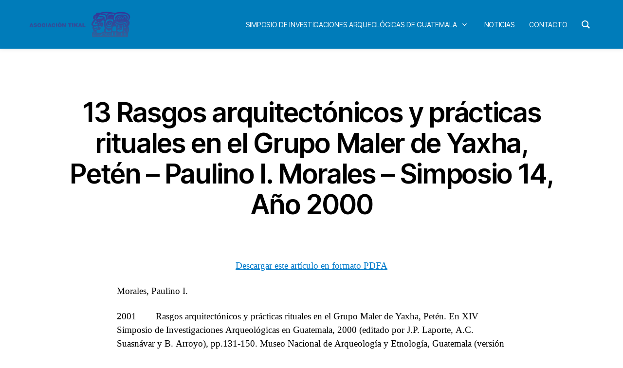

--- FILE ---
content_type: text/html; charset=UTF-8
request_url: http://www.asociaciontikal.com/simposio-14-ano-2000/13-00-doc/
body_size: 148432
content:
<!DOCTYPE html>

<html class="no-js" lang="es">

	<head>

		<meta charset="UTF-8">
		<meta name="viewport" content="width=device-width, initial-scale=1.0">

		<link rel="profile" href="https://gmpg.org/xfn/11">

		<title>13 Rasgos arquitectónicos y prácticas rituales en el Grupo Maler de Yaxha, Petén &#8211; Paulino I. Morales &#8211; Simposio 14, Año 2000 &#8211; Asociación Tikal</title>
<meta name='robots' content='max-image-preview:large' />
<link rel="alternate" type="application/rss+xml" title="Asociación Tikal &raquo; Feed" href="http://www.asociaciontikal.com/feed/" />
<link rel="alternate" type="application/rss+xml" title="Asociación Tikal &raquo; Feed de los comentarios" href="http://www.asociaciontikal.com/comments/feed/" />
<link rel="alternate" type="application/rss+xml" title="Asociación Tikal &raquo; Comentario 13 Rasgos arquitectónicos y prácticas rituales en el Grupo Maler de Yaxha, Petén &#8211; Paulino I. Morales &#8211; Simposio 14, Año 2000 del feed" href="http://www.asociaciontikal.com/simposio-14-ano-2000/13-00-doc/feed/" />
<link rel="alternate" title="oEmbed (JSON)" type="application/json+oembed" href="http://www.asociaciontikal.com/wp-json/oembed/1.0/embed?url=http%3A%2F%2Fwww.asociaciontikal.com%2Fsimposio-14-ano-2000%2F13-00-doc%2F" />
<link rel="alternate" title="oEmbed (XML)" type="text/xml+oembed" href="http://www.asociaciontikal.com/wp-json/oembed/1.0/embed?url=http%3A%2F%2Fwww.asociaciontikal.com%2Fsimposio-14-ano-2000%2F13-00-doc%2F&#038;format=xml" />
<style id='wp-img-auto-sizes-contain-inline-css'>
img:is([sizes=auto i],[sizes^="auto," i]){contain-intrinsic-size:3000px 1500px}
/*# sourceURL=wp-img-auto-sizes-contain-inline-css */
</style>
<style id='wp-emoji-styles-inline-css'>

	img.wp-smiley, img.emoji {
		display: inline !important;
		border: none !important;
		box-shadow: none !important;
		height: 1em !important;
		width: 1em !important;
		margin: 0 0.07em !important;
		vertical-align: -0.1em !important;
		background: none !important;
		padding: 0 !important;
	}
/*# sourceURL=wp-emoji-styles-inline-css */
</style>
<link rel='stylesheet' id='wp-block-library-css' href='http://www.asociaciontikal.com/wp-includes/css/dist/block-library/style.min.css?ver=6.9' media='all' />
<style id='classic-theme-styles-inline-css'>
/*! This file is auto-generated */
.wp-block-button__link{color:#fff;background-color:#32373c;border-radius:9999px;box-shadow:none;text-decoration:none;padding:calc(.667em + 2px) calc(1.333em + 2px);font-size:1.125em}.wp-block-file__button{background:#32373c;color:#fff;text-decoration:none}
/*# sourceURL=/wp-includes/css/classic-themes.min.css */
</style>
<link rel='stylesheet' id='twentig-blocks-css' href='http://www.asociaciontikal.com/wp-content/plugins/twentig/dist/style-index.css?ver=d5575cd466f335729583' media='all' />
<style id='twentig-blocks-inline-css'>
@media (width < 700px) { .tw-sm-hidden { display: none !important; }}@media (700px <= width < 1024px) { .tw-md-hidden { display: none !important; }}@media (width >= 1024px) { .tw-lg-hidden { display: none !important; }}
.tw-mt-0{margin-top:0px!important;}.tw-mb-0{margin-bottom:0px!important;}.tw-mt-1{margin-top:5px!important;}.tw-mb-1{margin-bottom:5px!important;}.tw-mt-2{margin-top:10px!important;}.tw-mb-2{margin-bottom:10px!important;}.tw-mt-3{margin-top:15px!important;}.tw-mb-3{margin-bottom:15px!important;}.tw-mt-4{margin-top:20px!important;}.tw-mb-4{margin-bottom:20px!important;}.tw-mt-5{margin-top:30px!important;}.tw-mb-5{margin-bottom:30px!important;}.tw-mt-6{margin-top:40px!important;}.tw-mb-6{margin-bottom:40px!important;}.tw-mt-7{margin-top:50px!important;}.tw-mb-7{margin-bottom:50px!important;}.tw-mt-8{margin-top:60px!important;}.tw-mb-8{margin-bottom:60px!important;}.tw-mt-9{margin-top:80px!important;}.tw-mb-9{margin-bottom:80px!important;}.tw-mt-10{margin-top:100px!important;}.tw-mb-10{margin-bottom:100px!important;}.tw-mt-auto{margin-top:auto!important;}.tw-mb-auto{margin-bottom:auto!important;}
/*# sourceURL=twentig-blocks-inline-css */
</style>
<style id='global-styles-inline-css'>
:root{--wp--preset--aspect-ratio--square: 1;--wp--preset--aspect-ratio--4-3: 4/3;--wp--preset--aspect-ratio--3-4: 3/4;--wp--preset--aspect-ratio--3-2: 3/2;--wp--preset--aspect-ratio--2-3: 2/3;--wp--preset--aspect-ratio--16-9: 16/9;--wp--preset--aspect-ratio--9-16: 9/16;--wp--preset--color--black: #000000;--wp--preset--color--cyan-bluish-gray: #abb8c3;--wp--preset--color--white: #ffffff;--wp--preset--color--pale-pink: #f78da7;--wp--preset--color--vivid-red: #cf2e2e;--wp--preset--color--luminous-vivid-orange: #ff6900;--wp--preset--color--luminous-vivid-amber: #fcb900;--wp--preset--color--light-green-cyan: #7bdcb5;--wp--preset--color--vivid-green-cyan: #00d084;--wp--preset--color--pale-cyan-blue: #8ed1fc;--wp--preset--color--vivid-cyan-blue: #0693e3;--wp--preset--color--vivid-purple: #9b51e0;--wp--preset--color--accent: #017aca;--wp--preset--color--primary: #000000;--wp--preset--color--secondary: #6d6d6d;--wp--preset--color--subtle-background: #f2f2f2;--wp--preset--color--background: #ffffff;--wp--preset--gradient--vivid-cyan-blue-to-vivid-purple: linear-gradient(135deg,rgb(6,147,227) 0%,rgb(155,81,224) 100%);--wp--preset--gradient--light-green-cyan-to-vivid-green-cyan: linear-gradient(135deg,rgb(122,220,180) 0%,rgb(0,208,130) 100%);--wp--preset--gradient--luminous-vivid-amber-to-luminous-vivid-orange: linear-gradient(135deg,rgb(252,185,0) 0%,rgb(255,105,0) 100%);--wp--preset--gradient--luminous-vivid-orange-to-vivid-red: linear-gradient(135deg,rgb(255,105,0) 0%,rgb(207,46,46) 100%);--wp--preset--gradient--very-light-gray-to-cyan-bluish-gray: linear-gradient(135deg,rgb(238,238,238) 0%,rgb(169,184,195) 100%);--wp--preset--gradient--cool-to-warm-spectrum: linear-gradient(135deg,rgb(74,234,220) 0%,rgb(151,120,209) 20%,rgb(207,42,186) 40%,rgb(238,44,130) 60%,rgb(251,105,98) 80%,rgb(254,248,76) 100%);--wp--preset--gradient--blush-light-purple: linear-gradient(135deg,rgb(255,206,236) 0%,rgb(152,150,240) 100%);--wp--preset--gradient--blush-bordeaux: linear-gradient(135deg,rgb(254,205,165) 0%,rgb(254,45,45) 50%,rgb(107,0,62) 100%);--wp--preset--gradient--luminous-dusk: linear-gradient(135deg,rgb(255,203,112) 0%,rgb(199,81,192) 50%,rgb(65,88,208) 100%);--wp--preset--gradient--pale-ocean: linear-gradient(135deg,rgb(255,245,203) 0%,rgb(182,227,212) 50%,rgb(51,167,181) 100%);--wp--preset--gradient--electric-grass: linear-gradient(135deg,rgb(202,248,128) 0%,rgb(113,206,126) 100%);--wp--preset--gradient--midnight: linear-gradient(135deg,rgb(2,3,129) 0%,rgb(40,116,252) 100%);--wp--preset--font-size--small: 16px;--wp--preset--font-size--medium: 21px;--wp--preset--font-size--large: 24px;--wp--preset--font-size--x-large: 42px;--wp--preset--font-size--normal: 19px;--wp--preset--font-size--larger: 28px;--wp--preset--font-size--h-6: 18.01px;--wp--preset--font-size--h-5: 24.01px;--wp--preset--font-size--h-4: 32.01px;--wp--preset--font-size--h-3: 40.01px;--wp--preset--font-size--h-2: 48.01px;--wp--preset--font-size--h-1: 56px;--wp--preset--spacing--20: 0.44rem;--wp--preset--spacing--30: 0.67rem;--wp--preset--spacing--40: 1rem;--wp--preset--spacing--50: 1.5rem;--wp--preset--spacing--60: 2.25rem;--wp--preset--spacing--70: 3.38rem;--wp--preset--spacing--80: 5.06rem;--wp--preset--shadow--natural: 6px 6px 9px rgba(0, 0, 0, 0.2);--wp--preset--shadow--deep: 12px 12px 50px rgba(0, 0, 0, 0.4);--wp--preset--shadow--sharp: 6px 6px 0px rgba(0, 0, 0, 0.2);--wp--preset--shadow--outlined: 6px 6px 0px -3px rgb(255, 255, 255), 6px 6px rgb(0, 0, 0);--wp--preset--shadow--crisp: 6px 6px 0px rgb(0, 0, 0);}:root :where(.is-layout-flow) > :first-child{margin-block-start: 0;}:root :where(.is-layout-flow) > :last-child{margin-block-end: 0;}:root :where(.is-layout-flow) > *{margin-block-start: 24px;margin-block-end: 0;}:root :where(.is-layout-constrained) > :first-child{margin-block-start: 0;}:root :where(.is-layout-constrained) > :last-child{margin-block-end: 0;}:root :where(.is-layout-constrained) > *{margin-block-start: 24px;margin-block-end: 0;}:root :where(.is-layout-flex){gap: 24px;}:root :where(.is-layout-grid){gap: 24px;}body .is-layout-flex{display: flex;}.is-layout-flex{flex-wrap: wrap;align-items: center;}.is-layout-flex > :is(*, div){margin: 0;}body .is-layout-grid{display: grid;}.is-layout-grid > :is(*, div){margin: 0;}.has-black-color{color: var(--wp--preset--color--black) !important;}.has-cyan-bluish-gray-color{color: var(--wp--preset--color--cyan-bluish-gray) !important;}.has-white-color{color: var(--wp--preset--color--white) !important;}.has-pale-pink-color{color: var(--wp--preset--color--pale-pink) !important;}.has-vivid-red-color{color: var(--wp--preset--color--vivid-red) !important;}.has-luminous-vivid-orange-color{color: var(--wp--preset--color--luminous-vivid-orange) !important;}.has-luminous-vivid-amber-color{color: var(--wp--preset--color--luminous-vivid-amber) !important;}.has-light-green-cyan-color{color: var(--wp--preset--color--light-green-cyan) !important;}.has-vivid-green-cyan-color{color: var(--wp--preset--color--vivid-green-cyan) !important;}.has-pale-cyan-blue-color{color: var(--wp--preset--color--pale-cyan-blue) !important;}.has-vivid-cyan-blue-color{color: var(--wp--preset--color--vivid-cyan-blue) !important;}.has-vivid-purple-color{color: var(--wp--preset--color--vivid-purple) !important;}.has-accent-color{color: var(--wp--preset--color--accent) !important;}.has-primary-color{color: var(--wp--preset--color--primary) !important;}.has-secondary-color{color: var(--wp--preset--color--secondary) !important;}.has-subtle-background-color{color: var(--wp--preset--color--subtle-background) !important;}.has-background-color{color: var(--wp--preset--color--background) !important;}.has-black-background-color{background-color: var(--wp--preset--color--black) !important;}.has-cyan-bluish-gray-background-color{background-color: var(--wp--preset--color--cyan-bluish-gray) !important;}.has-white-background-color{background-color: var(--wp--preset--color--white) !important;}.has-pale-pink-background-color{background-color: var(--wp--preset--color--pale-pink) !important;}.has-vivid-red-background-color{background-color: var(--wp--preset--color--vivid-red) !important;}.has-luminous-vivid-orange-background-color{background-color: var(--wp--preset--color--luminous-vivid-orange) !important;}.has-luminous-vivid-amber-background-color{background-color: var(--wp--preset--color--luminous-vivid-amber) !important;}.has-light-green-cyan-background-color{background-color: var(--wp--preset--color--light-green-cyan) !important;}.has-vivid-green-cyan-background-color{background-color: var(--wp--preset--color--vivid-green-cyan) !important;}.has-pale-cyan-blue-background-color{background-color: var(--wp--preset--color--pale-cyan-blue) !important;}.has-vivid-cyan-blue-background-color{background-color: var(--wp--preset--color--vivid-cyan-blue) !important;}.has-vivid-purple-background-color{background-color: var(--wp--preset--color--vivid-purple) !important;}.has-accent-background-color{background-color: var(--wp--preset--color--accent) !important;}.has-primary-background-color{background-color: var(--wp--preset--color--primary) !important;}.has-secondary-background-color{background-color: var(--wp--preset--color--secondary) !important;}.has-subtle-background-background-color{background-color: var(--wp--preset--color--subtle-background) !important;}.has-background-background-color{background-color: var(--wp--preset--color--background) !important;}.has-black-border-color{border-color: var(--wp--preset--color--black) !important;}.has-cyan-bluish-gray-border-color{border-color: var(--wp--preset--color--cyan-bluish-gray) !important;}.has-white-border-color{border-color: var(--wp--preset--color--white) !important;}.has-pale-pink-border-color{border-color: var(--wp--preset--color--pale-pink) !important;}.has-vivid-red-border-color{border-color: var(--wp--preset--color--vivid-red) !important;}.has-luminous-vivid-orange-border-color{border-color: var(--wp--preset--color--luminous-vivid-orange) !important;}.has-luminous-vivid-amber-border-color{border-color: var(--wp--preset--color--luminous-vivid-amber) !important;}.has-light-green-cyan-border-color{border-color: var(--wp--preset--color--light-green-cyan) !important;}.has-vivid-green-cyan-border-color{border-color: var(--wp--preset--color--vivid-green-cyan) !important;}.has-pale-cyan-blue-border-color{border-color: var(--wp--preset--color--pale-cyan-blue) !important;}.has-vivid-cyan-blue-border-color{border-color: var(--wp--preset--color--vivid-cyan-blue) !important;}.has-vivid-purple-border-color{border-color: var(--wp--preset--color--vivid-purple) !important;}.has-accent-border-color{border-color: var(--wp--preset--color--accent) !important;}.has-primary-border-color{border-color: var(--wp--preset--color--primary) !important;}.has-secondary-border-color{border-color: var(--wp--preset--color--secondary) !important;}.has-subtle-background-border-color{border-color: var(--wp--preset--color--subtle-background) !important;}.has-background-border-color{border-color: var(--wp--preset--color--background) !important;}.has-vivid-cyan-blue-to-vivid-purple-gradient-background{background: var(--wp--preset--gradient--vivid-cyan-blue-to-vivid-purple) !important;}.has-light-green-cyan-to-vivid-green-cyan-gradient-background{background: var(--wp--preset--gradient--light-green-cyan-to-vivid-green-cyan) !important;}.has-luminous-vivid-amber-to-luminous-vivid-orange-gradient-background{background: var(--wp--preset--gradient--luminous-vivid-amber-to-luminous-vivid-orange) !important;}.has-luminous-vivid-orange-to-vivid-red-gradient-background{background: var(--wp--preset--gradient--luminous-vivid-orange-to-vivid-red) !important;}.has-very-light-gray-to-cyan-bluish-gray-gradient-background{background: var(--wp--preset--gradient--very-light-gray-to-cyan-bluish-gray) !important;}.has-cool-to-warm-spectrum-gradient-background{background: var(--wp--preset--gradient--cool-to-warm-spectrum) !important;}.has-blush-light-purple-gradient-background{background: var(--wp--preset--gradient--blush-light-purple) !important;}.has-blush-bordeaux-gradient-background{background: var(--wp--preset--gradient--blush-bordeaux) !important;}.has-luminous-dusk-gradient-background{background: var(--wp--preset--gradient--luminous-dusk) !important;}.has-pale-ocean-gradient-background{background: var(--wp--preset--gradient--pale-ocean) !important;}.has-electric-grass-gradient-background{background: var(--wp--preset--gradient--electric-grass) !important;}.has-midnight-gradient-background{background: var(--wp--preset--gradient--midnight) !important;}.has-small-font-size{font-size: var(--wp--preset--font-size--small) !important;}.has-medium-font-size{font-size: var(--wp--preset--font-size--medium) !important;}.has-large-font-size{font-size: var(--wp--preset--font-size--large) !important;}.has-x-large-font-size{font-size: var(--wp--preset--font-size--x-large) !important;}.has-normal-font-size{font-size: var(--wp--preset--font-size--normal) !important;}.has-larger-font-size{font-size: var(--wp--preset--font-size--larger) !important;}.has-h-6-font-size{font-size: var(--wp--preset--font-size--h-6) !important;}.has-h-5-font-size{font-size: var(--wp--preset--font-size--h-5) !important;}.has-h-4-font-size{font-size: var(--wp--preset--font-size--h-4) !important;}.has-h-3-font-size{font-size: var(--wp--preset--font-size--h-3) !important;}.has-h-2-font-size{font-size: var(--wp--preset--font-size--h-2) !important;}.has-h-1-font-size{font-size: var(--wp--preset--font-size--h-1) !important;}
:root :where(.wp-block-pullquote){font-size: 1.5em;line-height: 1.6;}
/*# sourceURL=global-styles-inline-css */
</style>
<link rel='stylesheet' id='groovy-menu-style-css' href='http://www.asociaciontikal.com/wp-content/plugins/groovy-menu-free/assets/style/frontend.css?ver=1.4.3' media='all' />
<link rel='stylesheet' id='groovy-menu-style-fonts-groovy-28328-css' href='http://www.asociaciontikal.com/wp-content/uploads/groovy/fonts/groovy-28328.css?ver=1.4.3' media='all' />
<link rel='stylesheet' id='groovy-menu-style-fonts-groovy-69018-css' href='http://www.asociaciontikal.com/wp-content/uploads/groovy/fonts/groovy-69018.css?ver=1.4.3' media='all' />
<link rel='stylesheet' id='groovy-menu-style-fonts-groovy-socicon-css' href='http://www.asociaciontikal.com/wp-content/uploads/groovy/fonts/groovy-socicon.css?ver=1.4.3' media='all' />
<link rel='stylesheet' id='groovy-menu-font-awesome-css' href='http://www.asociaciontikal.com/wp-content/plugins/groovy-menu-free/assets/style/fontawesome.css?ver=1.4.3' media='all' crossorigin='anonymous' />
<link rel='preload' as='font' crossorigin='anonymous' id='groovy-menu-font-awesome-file-css' href='http://www.asociaciontikal.com/wp-content/plugins/groovy-menu-free/assets/fonts/fontawesome-webfont.woff2?v=4.7.0' media='all' />
<link rel='stylesheet' id='groovy-menu-font-internal-css' href='http://www.asociaciontikal.com/wp-content/plugins/groovy-menu-free/assets/style/font-internal.css?ver=1.4.3' media='all' crossorigin='anonymous' />
<link rel='preload' as='font' crossorigin='anonymous' id='groovy-menu-font-internal-file-css' href='http://www.asociaciontikal.com/wp-content/plugins/groovy-menu-free/assets/fonts/crane-font.woff?hhxb42' media='all' />
<link rel='stylesheet' id='twentytwenty-style-css' href='http://www.asociaciontikal.com/wp-content/themes/twentytwenty/style.css?ver=3.0' media='all' />
<style id='twentytwenty-style-inline-css'>
.color-accent,.color-accent-hover:hover,.color-accent-hover:focus,:root .has-accent-color,.has-drop-cap:not(:focus):first-letter,.wp-block-button.is-style-outline,a { color: #017aca; }blockquote,.border-color-accent,.border-color-accent-hover:hover,.border-color-accent-hover:focus { border-color: #017aca; }button,.button,.faux-button,.wp-block-button__link,.wp-block-file .wp-block-file__button,input[type="button"],input[type="reset"],input[type="submit"],.bg-accent,.bg-accent-hover:hover,.bg-accent-hover:focus,:root .has-accent-background-color,.comment-reply-link { background-color: #017aca; }.fill-children-accent,.fill-children-accent * { fill: #017aca; }:root .has-background-color,button,.button,.faux-button,.wp-block-button__link,.wp-block-file__button,input[type="button"],input[type="reset"],input[type="submit"],.wp-block-button,.comment-reply-link,.has-background.has-primary-background-color:not(.has-text-color),.has-background.has-primary-background-color *:not(.has-text-color),.has-background.has-accent-background-color:not(.has-text-color),.has-background.has-accent-background-color *:not(.has-text-color) { color: #ffffff; }:root .has-background-background-color { background-color: #ffffff; }body,.entry-title a,:root .has-primary-color { color: #000000; }:root .has-primary-background-color { background-color: #000000; }cite,figcaption,.wp-caption-text,.post-meta,.entry-content .wp-block-archives li,.entry-content .wp-block-categories li,.entry-content .wp-block-latest-posts li,.wp-block-latest-comments__comment-date,.wp-block-latest-posts__post-date,.wp-block-embed figcaption,.wp-block-image figcaption,.wp-block-pullquote cite,.comment-metadata,.comment-respond .comment-notes,.comment-respond .logged-in-as,.pagination .dots,.entry-content hr:not(.has-background),hr.styled-separator,:root .has-secondary-color { color: #6d6d6d; }:root .has-secondary-background-color { background-color: #6d6d6d; }pre,fieldset,input,textarea,table,table *,hr { border-color: #dbdbdb; }caption,code,code,kbd,samp,.wp-block-table.is-style-stripes tbody tr:nth-child(odd),:root .has-subtle-background-background-color { background-color: #dbdbdb; }.wp-block-table.is-style-stripes { border-bottom-color: #dbdbdb; }.wp-block-latest-posts.is-grid li { border-top-color: #dbdbdb; }:root .has-subtle-background-color { color: #dbdbdb; }body:not(.overlay-header) .primary-menu > li > a,body:not(.overlay-header) .primary-menu > li > .icon,.modal-menu a,.footer-menu a, .footer-widgets a:where(:not(.wp-block-button__link)),#site-footer .wp-block-button.is-style-outline,.wp-block-pullquote:before,.singular:not(.overlay-header) .entry-header a,.archive-header a,.header-footer-group .color-accent,.header-footer-group .color-accent-hover:hover { color: #017aca; }.social-icons a,#site-footer button:not(.toggle),#site-footer .button,#site-footer .faux-button,#site-footer .wp-block-button__link,#site-footer .wp-block-file__button,#site-footer input[type="button"],#site-footer input[type="reset"],#site-footer input[type="submit"],.primary-menu .social-menu a, .footer-widgets .faux-button, .footer-widgets .wp-block-button__link, .footer-widgets input[type="submit"], #site-header ul.primary-menu li.menu-button > a, .menu-modal ul.modal-menu > li.menu-button > .ancestor-wrapper > a { background-color: #017aca; }.social-icons a,body:not(.overlay-header) .primary-menu ul,.header-footer-group button,.header-footer-group .button,.header-footer-group .faux-button,.header-footer-group .wp-block-button:not(.is-style-outline) .wp-block-button__link,.header-footer-group .wp-block-file__button,.header-footer-group input[type="button"],.header-footer-group input[type="reset"],.header-footer-group input[type="submit"],#site-header ul.primary-menu li.menu-button > a, .menu-modal ul.modal-menu > li.menu-button > .ancestor-wrapper > a { color: #ffffff; }#site-header,.footer-nav-widgets-wrapper,#site-footer,.menu-modal,.menu-modal-inner,.search-modal-inner,.archive-header,.singular .entry-header,.singular .featured-media:before,.wp-block-pullquote:before { background-color: #ffffff; }.header-footer-group,body:not(.overlay-header) #site-header .toggle,.menu-modal .toggle { color: #000000; }body:not(.overlay-header) .primary-menu ul { background-color: #000000; }body:not(.overlay-header) .primary-menu > li > ul:after { border-bottom-color: #000000; }body:not(.overlay-header) .primary-menu ul ul:after { border-left-color: #000000; }.site-description,body:not(.overlay-header) .toggle-inner .toggle-text,.widget .post-date,.widget .rss-date,.widget_archive li,.widget_categories li,.widget cite,.widget_pages li,.widget_meta li,.widget_nav_menu li,.powered-by-wordpress,.footer-credits .privacy-policy,.to-the-top,.singular .entry-header .post-meta,.singular:not(.overlay-header) .entry-header .post-meta a { color: #6d6d6d; }.header-footer-group pre,.header-footer-group fieldset,.header-footer-group input,.header-footer-group textarea,.header-footer-group table,.header-footer-group table *,.footer-nav-widgets-wrapper,#site-footer,.menu-modal nav *,.footer-widgets-outer-wrapper,.footer-top,body.tw-header-border:not(.overlay-header) #site-header, body.tw-header-border.has-header-opaque #site-header, .tw-footer-widgets-row .footer-widgets.column-two { border-color: #dbdbdb; }.header-footer-group table caption,body:not(.overlay-header) .header-inner .toggle-wrapper::before { background-color: #dbdbdb; }
/*# sourceURL=twentytwenty-style-inline-css */
</style>
<link rel='stylesheet' id='twentytwenty-fonts-css' href='http://www.asociaciontikal.com/wp-content/themes/twentytwenty/assets/css/font-inter.css?ver=3.0' media='all' />
<link rel='stylesheet' id='twentytwenty-print-style-css' href='http://www.asociaciontikal.com/wp-content/themes/twentytwenty/print.css?ver=3.0' media='print' />
<link rel='stylesheet' id='twentig-twentytwenty-css' href='http://www.asociaciontikal.com/wp-content/plugins/twentig/dist/css/twentytwenty/style.css?ver=1.9.7' media='all' />
<style id='twentig-twentytwenty-inline-css'>
h1,.heading-size-1,h2,h3,h4,h5,h6,.faux-heading,.archive-title,.site-title,.pagination-single a,.entry-content .wp-block-latest-posts li>a{font-weight:600}ul.primary-menu,ul.modal-menu>li .ancestor-wrapper a{font-weight:500}:root{--wp--preset--color--subtle-background:#f2f2f2}:root .has-subtle-background-background-color{background-color:#f2f2f2}:root .has-subtle-background-color.has-text-color{color:#f2f2f2}
/*# sourceURL=twentig-twentytwenty-inline-css */
</style>
<link rel='stylesheet' id='groovy-menu-preset-style-29956-css' href='http://www.asociaciontikal.com/wp-content/uploads/groovy/preset_29956.css?ver=942bea5688c5b1a5a6e33e63dbead21f' media='all' />
<script src="http://www.asociaciontikal.com/wp-includes/js/jquery/jquery.min.js?ver=3.7.1" id="jquery-core-js"></script>
<script src="http://www.asociaciontikal.com/wp-includes/js/jquery/jquery-migrate.min.js?ver=3.4.1" id="jquery-migrate-js"></script>
<script src="http://www.asociaciontikal.com/wp-content/themes/twentytwenty/assets/js/index.js?ver=3.0" id="twentytwenty-js-js" defer data-wp-strategy="defer"></script>
<script src="http://www.asociaciontikal.com/wp-content/plugins/twentig/dist/js/classic/twentig-twentytwenty.js?ver=1.9.7" id="twentig-twentytwenty-js"></script>
<link rel="https://api.w.org/" href="http://www.asociaciontikal.com/wp-json/" /><link rel="alternate" title="JSON" type="application/json" href="http://www.asociaciontikal.com/wp-json/wp/v2/pages/3138" /><link rel="EditURI" type="application/rsd+xml" title="RSD" href="http://www.asociaciontikal.com/xmlrpc.php?rsd" />
<meta name="generator" content="WordPress 6.9" />
<link rel="canonical" href="http://www.asociaciontikal.com/simposio-14-ano-2000/13-00-doc/" />
<link rel='shortlink' href='http://www.asociaciontikal.com/?p=3138' />
<script type="text/javascript">
	window._se_plugin_version = '8.1.9';
</script>
<noscript><style>.tw-block-animation{opacity:1;transform:none;clip-path:none;}</style></noscript>
<script>
document.documentElement.className = document.documentElement.className.replace( 'no-js', 'js' );
//# sourceURL=twentytwenty_no_js_class
</script>
<style id="custom-background-css">
body.custom-background { background-color: #ffffff; }
</style>
	<link rel="icon" href="http://www.asociaciontikal.com/wp-content/uploads/2020/09/cropped-wp1-32x32.png" sizes="32x32" />
<link rel="icon" href="http://www.asociaciontikal.com/wp-content/uploads/2020/09/cropped-wp1-192x192.png" sizes="192x192" />
<link rel="apple-touch-icon" href="http://www.asociaciontikal.com/wp-content/uploads/2020/09/cropped-wp1-180x180.png" />
<meta name="msapplication-TileImage" content="http://www.asociaciontikal.com/wp-content/uploads/2020/09/cropped-wp1-270x270.png" />
		<style id="wp-custom-css">
			#site-header{
	display:none;
}
li#menu-item-7 {
    display: none;
}
span.gm-logo__txt {
    color: white;
}
div#respond {
    display: none;
}
/* left side subMenu*/
li#menu-item-303 , 
li#menu-item-382 ,
li#menu-item-7302,
li#menu-item-7300,
li#menu-item-7298,
li#menu-item-7296,
li#menu-item-9175,
li#menu-item-9186,
li#menu-item-9227,
li#menu-item-9225,
li#menu-item-9223,
li#menu-item-9221,
li#menu-item-14031,
li#menu-item-14042,
li#menu-item-29943{
    float: left;
    margin-left: 40px;
}


/*right side subMenu*/
li#menu-item-304 ,
li#menu-item-510,
li#menu-item-7301,
li#menu-item-7299,
li#menu-item-7297,
li#menu-item-7297,
li#menu-item-7295,
li#menu-item-9187,
li#menu-item-9185,
li#menu-item-9226,
li#menu-item-9224,
li#menu-item-9222,
li#menu-item-9220,
li#menu-item-14043,
li#menu-item-14041{
    float: right;
    margin-right: 40px;
}
		</style>
		
	</head>

	<body class="wp-singular page-template-default page page-id-3138 page-child parent-pageid-2040 custom-background wp-custom-logo wp-embed-responsive wp-theme-twentytwenty groovy_menu_1-4-3 singular enable-search-modal missing-post-thumbnail has-no-pagination showing-comments show-avatars footer-top-hidden reduced-spacing tw-text-custom-width tw-text-width-wide tw-h1-font-small tw-site-font-medium modal-socials-hidden">
	<header class="gm-navbar gm-preset-id-29956 gm-navbar--align-left gm-navbar--style-1 gm-top-links-align-right gm-navbar--toolbar-false gm-navbar--has-shadow gm-navbar--shadow-tiny gm-navbar--shadow-dropdown-medium gm-dropdown-hover-style-default gm-dropdown-appearance-default gm-dropdown-with-scrollbar"
	        id="gm-697a8ad1100f6" data-version="1.4.3">
		<div class="gm-wrapper"><div class="gm-inner">
				<div class="gm-inner-bg"></div>
				<div class="gm-container"><div class="gm-logo"><a href="http://www.asociaciontikal.com/" ><img src="http://www.asociaciontikal.com/wp-content/uploads/2020/09/wp1.png" width="374" height="101" class="gm-logo__img gm-logo__img-default" alt="wp1" /><img src="http://www.asociaciontikal.com/wp-content/uploads/2020/09/wp1.png" width="374" height="101" class="gm-logo__img gm-logo__img-mobile" alt="wp1" /></a></div><div class="gm-menu-btn gm-burger hamburger"><div class="hamburger-box"><div class="hamburger-inner"></div></div></div><div class="gm-main-menu-wrapper"><nav id="gm-main-menu"><ul id="menu-principal" class="gm-navbar-nav"><li id="menu-item-7" class="menu-item menu-item-type-post_type menu-item-object-page gm-menu-item gm-menu-item--lvl-0"><a href="http://www.asociaciontikal.com/acerca-de-asociacion-tikal/" class="gm-anchor"><span class="gm-menu-item__txt-wrapper"><span class="gm-menu-item__txt">Asociación Tikal</span></span></a></li>
<li id="menu-item-8" class="menu-item menu-item-type-custom menu-item-object-custom menu-item-has-children gm-menu-item gm-menu-item--lvl-0 gm-dropdown"><a href="#" class="gm-anchor gm-dropdown-toggle"><span class="gm-menu-item__txt-wrapper"><span class="gm-menu-item__txt">Simposio de Investigaciones Arqueológicas de Guatemala</span></span><span class="gm-caret" aria-label="dropdown"><i class="fa fa-fw fa-angle-down"></i></span></a>
<div class="gm-dropdown-menu-wrapper"><ul class="gm-dropdown-menu gm-dropdown-menu--lvl-1" >
	<li id="menu-item-303" class="menu-item menu-item-type-post_type menu-item-object-page gm-menu-item gm-menu-item--lvl-1"><a href="http://www.asociaciontikal.com/simposio-01-ano-1987/" class="gm-anchor gm-menu-item__link"><span class="gm-menu-item__txt-wrapper"><span class="gm-menu-item__txt">Simposio 01, Año 1987</span></span></a></li>
	<li id="menu-item-304" class="menu-item menu-item-type-post_type menu-item-object-page gm-menu-item gm-menu-item--lvl-1"><a href="http://www.asociaciontikal.com/simposio-02-ano-1988/" class="gm-anchor gm-menu-item__link"><span class="gm-menu-item__txt-wrapper"><span class="gm-menu-item__txt">Simposio 02, Año 1988</span></span></a></li>
	<li id="menu-item-382" class="menu-item menu-item-type-post_type menu-item-object-page gm-menu-item gm-menu-item--lvl-1"><a href="http://www.asociaciontikal.com/simposio-03-ano-1989/" class="gm-anchor gm-menu-item__link"><span class="gm-menu-item__txt-wrapper"><span class="gm-menu-item__txt">Simposio 03, Año 1989</span></span></a></li>
	<li id="menu-item-510" class="menu-item menu-item-type-post_type menu-item-object-page gm-menu-item gm-menu-item--lvl-1"><a href="http://www.asociaciontikal.com/simposio-04-ano-1990/" class="gm-anchor gm-menu-item__link"><span class="gm-menu-item__txt-wrapper"><span class="gm-menu-item__txt">Simposio 04, Año 1990</span></span></a></li>
	<li id="menu-item-7302" class="menu-item menu-item-type-post_type menu-item-object-page gm-menu-item gm-menu-item--lvl-1"><a href="http://www.asociaciontikal.com/simposio-05-ano-1991/" class="gm-anchor gm-menu-item__link"><span class="gm-menu-item__txt-wrapper"><span class="gm-menu-item__txt">Simposio 05, Año 1991</span></span></a></li>
	<li id="menu-item-7301" class="menu-item menu-item-type-post_type menu-item-object-page gm-menu-item gm-menu-item--lvl-1"><a href="http://www.asociaciontikal.com/simposio-06-ano-1992/" class="gm-anchor gm-menu-item__link"><span class="gm-menu-item__txt-wrapper"><span class="gm-menu-item__txt">Simposio 06, Año 1992</span></span></a></li>
	<li id="menu-item-7300" class="menu-item menu-item-type-post_type menu-item-object-page gm-menu-item gm-menu-item--lvl-1"><a href="http://www.asociaciontikal.com/simposio-07-ano-1993/" class="gm-anchor gm-menu-item__link"><span class="gm-menu-item__txt-wrapper"><span class="gm-menu-item__txt">Simposio 07, Año 1993</span></span></a></li>
	<li id="menu-item-7299" class="menu-item menu-item-type-post_type menu-item-object-page gm-menu-item gm-menu-item--lvl-1"><a href="http://www.asociaciontikal.com/simposio-08-ano-1994/" class="gm-anchor gm-menu-item__link"><span class="gm-menu-item__txt-wrapper"><span class="gm-menu-item__txt">Simposio 08, Año 1994</span></span></a></li>
	<li id="menu-item-7298" class="menu-item menu-item-type-post_type menu-item-object-page gm-menu-item gm-menu-item--lvl-1"><a href="http://www.asociaciontikal.com/simposio-09-ano-1995/" class="gm-anchor gm-menu-item__link"><span class="gm-menu-item__txt-wrapper"><span class="gm-menu-item__txt">Simposio 09, Año 1995</span></span></a></li>
	<li id="menu-item-7297" class="menu-item menu-item-type-post_type menu-item-object-page gm-menu-item gm-menu-item--lvl-1"><a href="http://www.asociaciontikal.com/simposio-10-ano-1996/" class="gm-anchor gm-menu-item__link"><span class="gm-menu-item__txt-wrapper"><span class="gm-menu-item__txt">Simposio 10, Año 1996</span></span></a></li>
	<li id="menu-item-7296" class="menu-item menu-item-type-post_type menu-item-object-page gm-menu-item gm-menu-item--lvl-1"><a href="http://www.asociaciontikal.com/simposio-11-ano-1997/" class="gm-anchor gm-menu-item__link"><span class="gm-menu-item__txt-wrapper"><span class="gm-menu-item__txt">Simposio 11, Año 1997</span></span></a></li>
	<li id="menu-item-7295" class="menu-item menu-item-type-post_type menu-item-object-page gm-menu-item gm-menu-item--lvl-1"><a href="http://www.asociaciontikal.com/simposio-12-ano-1998/" class="gm-anchor gm-menu-item__link"><span class="gm-menu-item__txt-wrapper"><span class="gm-menu-item__txt">Simposio 12, Año 1998</span></span></a></li>
	<li id="menu-item-9175" class="menu-item menu-item-type-post_type menu-item-object-page gm-menu-item gm-menu-item--lvl-1"><a href="http://www.asociaciontikal.com/simposio-13-ano-1999/" class="gm-anchor gm-menu-item__link"><span class="gm-menu-item__txt-wrapper"><span class="gm-menu-item__txt">Simposio 13, Año 1999</span></span></a></li>
	<li id="menu-item-9187" class="menu-item menu-item-type-post_type menu-item-object-page current-page-ancestor gm-menu-item gm-menu-item--lvl-1"><a href="http://www.asociaciontikal.com/simposio-14-ano-2000/" class="gm-anchor gm-menu-item__link"><span class="gm-menu-item__txt-wrapper"><span class="gm-menu-item__txt">Simposio 14, Año 2000</span></span></a></li>
	<li id="menu-item-9186" class="menu-item menu-item-type-post_type menu-item-object-page gm-menu-item gm-menu-item--lvl-1"><a href="http://www.asociaciontikal.com/simposio-15-ano-2001/" class="gm-anchor gm-menu-item__link"><span class="gm-menu-item__txt-wrapper"><span class="gm-menu-item__txt">Simposio 15, Año 2001</span></span></a></li>
	<li id="menu-item-9185" class="menu-item menu-item-type-post_type menu-item-object-page gm-menu-item gm-menu-item--lvl-1"><a href="http://www.asociaciontikal.com/simposio-16-ano-2002/" class="gm-anchor gm-menu-item__link"><span class="gm-menu-item__txt-wrapper"><span class="gm-menu-item__txt">Simposio 16, Año 2002</span></span></a></li>
	<li id="menu-item-9227" class="menu-item menu-item-type-post_type menu-item-object-page gm-menu-item gm-menu-item--lvl-1"><a href="http://www.asociaciontikal.com/simposio-17-ano-2003/" class="gm-anchor gm-menu-item__link"><span class="gm-menu-item__txt-wrapper"><span class="gm-menu-item__txt">Simposio 17, Año 2003</span></span></a></li>
	<li id="menu-item-9226" class="menu-item menu-item-type-post_type menu-item-object-page gm-menu-item gm-menu-item--lvl-1"><a href="http://www.asociaciontikal.com/simposio-18-ano-2004/" class="gm-anchor gm-menu-item__link"><span class="gm-menu-item__txt-wrapper"><span class="gm-menu-item__txt">Simposio 18, Año 2004</span></span></a></li>
	<li id="menu-item-9225" class="menu-item menu-item-type-post_type menu-item-object-page gm-menu-item gm-menu-item--lvl-1"><a href="http://www.asociaciontikal.com/simposio-19-ano-2005/" class="gm-anchor gm-menu-item__link"><span class="gm-menu-item__txt-wrapper"><span class="gm-menu-item__txt">Simposio 19, Año 2005</span></span></a></li>
	<li id="menu-item-9224" class="menu-item menu-item-type-post_type menu-item-object-page gm-menu-item gm-menu-item--lvl-1"><a href="http://www.asociaciontikal.com/simposio-20-ano-2006/" class="gm-anchor gm-menu-item__link"><span class="gm-menu-item__txt-wrapper"><span class="gm-menu-item__txt">Simposio 20, Año 2006</span></span></a></li>
	<li id="menu-item-9223" class="menu-item menu-item-type-post_type menu-item-object-page gm-menu-item gm-menu-item--lvl-1"><a href="http://www.asociaciontikal.com/simposio-21-ano-2007/" class="gm-anchor gm-menu-item__link"><span class="gm-menu-item__txt-wrapper"><span class="gm-menu-item__txt">Simposio 21, Año 2007</span></span></a></li>
	<li id="menu-item-9222" class="menu-item menu-item-type-post_type menu-item-object-page gm-menu-item gm-menu-item--lvl-1"><a href="http://www.asociaciontikal.com/simposio-22-ano-2008/" class="gm-anchor gm-menu-item__link"><span class="gm-menu-item__txt-wrapper"><span class="gm-menu-item__txt">Simposio 22, Año 2008</span></span></a></li>
	<li id="menu-item-9221" class="menu-item menu-item-type-post_type menu-item-object-page gm-menu-item gm-menu-item--lvl-1"><a href="http://www.asociaciontikal.com/simposio-23-ano-2009/" class="gm-anchor gm-menu-item__link"><span class="gm-menu-item__txt-wrapper"><span class="gm-menu-item__txt">Simposio 23, Año 2009</span></span></a></li>
	<li id="menu-item-9220" class="menu-item menu-item-type-post_type menu-item-object-page gm-menu-item gm-menu-item--lvl-1"><a href="http://www.asociaciontikal.com/simposio-24-ano-2010/" class="gm-anchor gm-menu-item__link"><span class="gm-menu-item__txt-wrapper"><span class="gm-menu-item__txt">Simposio 24, Año 2010</span></span></a></li>
	<li id="menu-item-14031" class="menu-item menu-item-type-post_type menu-item-object-page gm-menu-item gm-menu-item--lvl-1"><a href="http://www.asociaciontikal.com/simposio-25-ano-2011/" class="gm-anchor gm-menu-item__link"><span class="gm-menu-item__txt-wrapper"><span class="gm-menu-item__txt">Simposio 25, Año 2011</span></span></a></li>
	<li id="menu-item-14043" class="menu-item menu-item-type-post_type menu-item-object-page gm-menu-item gm-menu-item--lvl-1"><a href="http://www.asociaciontikal.com/simposio-26-ano-2012-2/" class="gm-anchor gm-menu-item__link"><span class="gm-menu-item__txt-wrapper"><span class="gm-menu-item__txt">Simposio 26, Año 2012</span></span></a></li>
	<li id="menu-item-14042" class="menu-item menu-item-type-post_type menu-item-object-page gm-menu-item gm-menu-item--lvl-1"><a href="http://www.asociaciontikal.com/simposio-27-ano-2013-2/" class="gm-anchor gm-menu-item__link"><span class="gm-menu-item__txt-wrapper"><span class="gm-menu-item__txt">Simposio 27, Año 2013</span></span></a></li>
	<li id="menu-item-14041" class="menu-item menu-item-type-post_type menu-item-object-page gm-menu-item gm-menu-item--lvl-1"><a href="http://www.asociaciontikal.com/simposio-28-ano-2014-2/" class="gm-anchor gm-menu-item__link"><span class="gm-menu-item__txt-wrapper"><span class="gm-menu-item__txt">Simposio 28, Año 2014</span></span></a></li>
	<li id="menu-item-29943" class="menu-item menu-item-type-post_type menu-item-object-page gm-menu-item gm-menu-item--lvl-1"><a href="http://www.asociaciontikal.com/test-page/simposio-29-2015/" class="gm-anchor gm-menu-item__link"><span class="gm-menu-item__txt-wrapper"><span class="gm-menu-item__txt">Simposio 29, Año 2015</span></span></a></li>
	<li id="menu-item-31164" class="menu-item menu-item-type-post_type menu-item-object-page gm-menu-item gm-menu-item--lvl-1"><a href="http://www.asociaciontikal.com/simposio-30-2016/" class="gm-anchor gm-menu-item__link"><span class="gm-menu-item__txt-wrapper"><span class="gm-menu-item__txt">Simposio 30, 2016</span></span></a></li>
</ul></div>
</li>
<li id="menu-item-311" class="menu-item menu-item-type-post_type menu-item-object-page gm-menu-item gm-menu-item--lvl-0"><a href="http://www.asociaciontikal.com/noticias/" class="gm-anchor"><span class="gm-menu-item__txt-wrapper"><span class="gm-menu-item__txt">Noticias</span></span></a></li>
<li id="menu-item-11" class="menu-item menu-item-type-post_type menu-item-object-page gm-menu-item gm-menu-item--lvl-0"><a href="http://www.asociaciontikal.com/contacto/" class="gm-anchor"><span class="gm-menu-item__txt-wrapper"><span class="gm-menu-item__txt">Contacto</span></span></a></li>
</ul></nav><div class="gm-actions"><div class="gm-search fullscreen">
										<i class="gmi gmi-zoom-search"></i>
										<span class="gm-search__txt">Search</span><div class="gm-search__fullscreen-container gm-hidden">
										<span class="gm-search__close"><svg height="32" width="32" xmlns="http://www.w3.org/2000/svg" viewBox="0 0 32 32">
    <path fill-rule="evenodd" d="M 16 32 C 7.16 32 0 24.84 0 16 C 0 7.16 7.16 0 16 0 C 24.84 0 32 7.16 32 16 C 32 24.84 24.84 32 16 32 Z M 16 2 C 8.27 2 2 8.27 2 16 C 2 23.73 8.27 30 16 30 C 23.73 30 30 23.73 30 16 C 30 8.27 23.73 2 16 2 Z M 17.35 16 C 17.35 16 20.71 19.37 20.71 19.37 C 21.09 19.74 21.09 20.34 20.71 20.71 C 20.34 21.09 19.74 21.09 19.37 20.71 C 19.37 20.71 16 17.35 16 17.35 C 16 17.35 12.63 20.71 12.63 20.71 C 12.26 21.09 11.66 21.09 11.29 20.71 C 10.91 20.34 10.91 19.74 11.29 19.37 C 11.29 19.37 14.65 16 14.65 16 C 14.65 16 11.29 12.63 11.29 12.63 C 10.91 12.26 10.91 11.66 11.29 11.29 C 11.66 10.91 12.26 10.91 12.63 11.29 C 12.63 11.29 16 14.65 16 14.65 C 16 14.65 19.37 11.29 19.37 11.29 C 19.74 10.91 20.34 10.91 20.71 11.29 C 21.09 11.66 21.09 12.26 20.71 12.63 C 20.71 12.63 17.35 16 17.35 16 Z" />
</svg></span>

										<div class="gm-search__inner"><span class="gm-search__alpha">START TYPING AND PRESS ENTER TO SEARCH</span>							<div class="gm-search-wrapper">							<form action="http://www.asociaciontikal.com/"
												      method="get"
												      class="gm-search-wrapper-form">
													<div class="gm-form-group">
														<input type="text" name="s" class="gm-search__input">
														
														<button type="submit" class="gm-search-btn">
															<i class="fa fa-search"></i>
														</button>
													</div>
												</form>							</div>
										</div>
									</div>				</div></div></div>
				</div>
			</div>
		</div>
		<div class="gm-padding"></div>
	</header><aside class="gm-navigation-drawer gm-navigation-drawer--mobile gm-hidden"><div class="gm-grid-container d-flex flex-column h-100"><div class="gm-menu-btn-close-mobile-drawer gm-hamburger-close" aria-label="close"><div class="hamburger is-active hamburger--squeeze"><div class="hamburger-box"><div class="hamburger-inner"></div></div></div></div><div class="gm-mobile-menu-container"><ul id="menu-principal-1" class="gm-navbar-nav"><li id="menu-item-mobile-7" class="menu-item menu-item-type-post_type menu-item-object-page gm-menu-item gm-menu-item--lvl-0"><a href="http://www.asociaciontikal.com/acerca-de-asociacion-tikal/" class="gm-anchor"><span class="gm-menu-item__txt-wrapper"><span class="gm-menu-item__txt">Asociación Tikal</span></span></a></li>
<li id="menu-item-mobile-8" class="menu-item menu-item-type-custom menu-item-object-custom menu-item-has-children menu-item-has-children gm-menu-item gm-menu-item--lvl-0 gm-dropdown"><a href="#" class="gm-anchor gm-dropdown-toggle"><span class="gm-menu-item__txt-wrapper"><span class="gm-menu-item__txt">Simposio de Investigaciones Arqueológicas de Guatemala</span></span><span class="gm-caret" aria-label="dropdown"><i class="fa fa-fw fa-angle-down"></i></span></a>
<div class="gm-dropdown-menu-wrapper"><div class="gm-dropdown-menu-title"></div><ul class="gm-dropdown-menu gm-dropdown-menu--lvl-1" >
	<li id="menu-item-mobile-303" class="menu-item menu-item-type-post_type menu-item-object-page gm-menu-item gm-menu-item--lvl-1"><a href="http://www.asociaciontikal.com/simposio-01-ano-1987/" class="gm-anchor gm-menu-item__link"><span class="gm-menu-item__txt-wrapper"><span class="gm-menu-item__txt">Simposio 01, Año 1987</span></span></a></li>
	<li id="menu-item-mobile-304" class="menu-item menu-item-type-post_type menu-item-object-page gm-menu-item gm-menu-item--lvl-1"><a href="http://www.asociaciontikal.com/simposio-02-ano-1988/" class="gm-anchor gm-menu-item__link"><span class="gm-menu-item__txt-wrapper"><span class="gm-menu-item__txt">Simposio 02, Año 1988</span></span></a></li>
	<li id="menu-item-mobile-382" class="menu-item menu-item-type-post_type menu-item-object-page gm-menu-item gm-menu-item--lvl-1"><a href="http://www.asociaciontikal.com/simposio-03-ano-1989/" class="gm-anchor gm-menu-item__link"><span class="gm-menu-item__txt-wrapper"><span class="gm-menu-item__txt">Simposio 03, Año 1989</span></span></a></li>
	<li id="menu-item-mobile-510" class="menu-item menu-item-type-post_type menu-item-object-page gm-menu-item gm-menu-item--lvl-1"><a href="http://www.asociaciontikal.com/simposio-04-ano-1990/" class="gm-anchor gm-menu-item__link"><span class="gm-menu-item__txt-wrapper"><span class="gm-menu-item__txt">Simposio 04, Año 1990</span></span></a></li>
	<li id="menu-item-mobile-7302" class="menu-item menu-item-type-post_type menu-item-object-page gm-menu-item gm-menu-item--lvl-1"><a href="http://www.asociaciontikal.com/simposio-05-ano-1991/" class="gm-anchor gm-menu-item__link"><span class="gm-menu-item__txt-wrapper"><span class="gm-menu-item__txt">Simposio 05, Año 1991</span></span></a></li>
	<li id="menu-item-mobile-7301" class="menu-item menu-item-type-post_type menu-item-object-page gm-menu-item gm-menu-item--lvl-1"><a href="http://www.asociaciontikal.com/simposio-06-ano-1992/" class="gm-anchor gm-menu-item__link"><span class="gm-menu-item__txt-wrapper"><span class="gm-menu-item__txt">Simposio 06, Año 1992</span></span></a></li>
	<li id="menu-item-mobile-7300" class="menu-item menu-item-type-post_type menu-item-object-page gm-menu-item gm-menu-item--lvl-1"><a href="http://www.asociaciontikal.com/simposio-07-ano-1993/" class="gm-anchor gm-menu-item__link"><span class="gm-menu-item__txt-wrapper"><span class="gm-menu-item__txt">Simposio 07, Año 1993</span></span></a></li>
	<li id="menu-item-mobile-7299" class="menu-item menu-item-type-post_type menu-item-object-page gm-menu-item gm-menu-item--lvl-1"><a href="http://www.asociaciontikal.com/simposio-08-ano-1994/" class="gm-anchor gm-menu-item__link"><span class="gm-menu-item__txt-wrapper"><span class="gm-menu-item__txt">Simposio 08, Año 1994</span></span></a></li>
	<li id="menu-item-mobile-7298" class="menu-item menu-item-type-post_type menu-item-object-page gm-menu-item gm-menu-item--lvl-1"><a href="http://www.asociaciontikal.com/simposio-09-ano-1995/" class="gm-anchor gm-menu-item__link"><span class="gm-menu-item__txt-wrapper"><span class="gm-menu-item__txt">Simposio 09, Año 1995</span></span></a></li>
	<li id="menu-item-mobile-7297" class="menu-item menu-item-type-post_type menu-item-object-page gm-menu-item gm-menu-item--lvl-1"><a href="http://www.asociaciontikal.com/simposio-10-ano-1996/" class="gm-anchor gm-menu-item__link"><span class="gm-menu-item__txt-wrapper"><span class="gm-menu-item__txt">Simposio 10, Año 1996</span></span></a></li>
	<li id="menu-item-mobile-7296" class="menu-item menu-item-type-post_type menu-item-object-page gm-menu-item gm-menu-item--lvl-1"><a href="http://www.asociaciontikal.com/simposio-11-ano-1997/" class="gm-anchor gm-menu-item__link"><span class="gm-menu-item__txt-wrapper"><span class="gm-menu-item__txt">Simposio 11, Año 1997</span></span></a></li>
	<li id="menu-item-mobile-7295" class="menu-item menu-item-type-post_type menu-item-object-page gm-menu-item gm-menu-item--lvl-1"><a href="http://www.asociaciontikal.com/simposio-12-ano-1998/" class="gm-anchor gm-menu-item__link"><span class="gm-menu-item__txt-wrapper"><span class="gm-menu-item__txt">Simposio 12, Año 1998</span></span></a></li>
	<li id="menu-item-mobile-9175" class="menu-item menu-item-type-post_type menu-item-object-page gm-menu-item gm-menu-item--lvl-1"><a href="http://www.asociaciontikal.com/simposio-13-ano-1999/" class="gm-anchor gm-menu-item__link"><span class="gm-menu-item__txt-wrapper"><span class="gm-menu-item__txt">Simposio 13, Año 1999</span></span></a></li>
	<li id="menu-item-mobile-9187" class="menu-item menu-item-type-post_type menu-item-object-page current-page-ancestor gm-menu-item gm-menu-item--lvl-1"><a href="http://www.asociaciontikal.com/simposio-14-ano-2000/" class="gm-anchor gm-menu-item__link"><span class="gm-menu-item__txt-wrapper"><span class="gm-menu-item__txt">Simposio 14, Año 2000</span></span></a></li>
	<li id="menu-item-mobile-9186" class="menu-item menu-item-type-post_type menu-item-object-page gm-menu-item gm-menu-item--lvl-1"><a href="http://www.asociaciontikal.com/simposio-15-ano-2001/" class="gm-anchor gm-menu-item__link"><span class="gm-menu-item__txt-wrapper"><span class="gm-menu-item__txt">Simposio 15, Año 2001</span></span></a></li>
	<li id="menu-item-mobile-9185" class="menu-item menu-item-type-post_type menu-item-object-page gm-menu-item gm-menu-item--lvl-1"><a href="http://www.asociaciontikal.com/simposio-16-ano-2002/" class="gm-anchor gm-menu-item__link"><span class="gm-menu-item__txt-wrapper"><span class="gm-menu-item__txt">Simposio 16, Año 2002</span></span></a></li>
	<li id="menu-item-mobile-9227" class="menu-item menu-item-type-post_type menu-item-object-page gm-menu-item gm-menu-item--lvl-1"><a href="http://www.asociaciontikal.com/simposio-17-ano-2003/" class="gm-anchor gm-menu-item__link"><span class="gm-menu-item__txt-wrapper"><span class="gm-menu-item__txt">Simposio 17, Año 2003</span></span></a></li>
	<li id="menu-item-mobile-9226" class="menu-item menu-item-type-post_type menu-item-object-page gm-menu-item gm-menu-item--lvl-1"><a href="http://www.asociaciontikal.com/simposio-18-ano-2004/" class="gm-anchor gm-menu-item__link"><span class="gm-menu-item__txt-wrapper"><span class="gm-menu-item__txt">Simposio 18, Año 2004</span></span></a></li>
	<li id="menu-item-mobile-9225" class="menu-item menu-item-type-post_type menu-item-object-page gm-menu-item gm-menu-item--lvl-1"><a href="http://www.asociaciontikal.com/simposio-19-ano-2005/" class="gm-anchor gm-menu-item__link"><span class="gm-menu-item__txt-wrapper"><span class="gm-menu-item__txt">Simposio 19, Año 2005</span></span></a></li>
	<li id="menu-item-mobile-9224" class="menu-item menu-item-type-post_type menu-item-object-page gm-menu-item gm-menu-item--lvl-1"><a href="http://www.asociaciontikal.com/simposio-20-ano-2006/" class="gm-anchor gm-menu-item__link"><span class="gm-menu-item__txt-wrapper"><span class="gm-menu-item__txt">Simposio 20, Año 2006</span></span></a></li>
	<li id="menu-item-mobile-9223" class="menu-item menu-item-type-post_type menu-item-object-page gm-menu-item gm-menu-item--lvl-1"><a href="http://www.asociaciontikal.com/simposio-21-ano-2007/" class="gm-anchor gm-menu-item__link"><span class="gm-menu-item__txt-wrapper"><span class="gm-menu-item__txt">Simposio 21, Año 2007</span></span></a></li>
	<li id="menu-item-mobile-9222" class="menu-item menu-item-type-post_type menu-item-object-page gm-menu-item gm-menu-item--lvl-1"><a href="http://www.asociaciontikal.com/simposio-22-ano-2008/" class="gm-anchor gm-menu-item__link"><span class="gm-menu-item__txt-wrapper"><span class="gm-menu-item__txt">Simposio 22, Año 2008</span></span></a></li>
	<li id="menu-item-mobile-9221" class="menu-item menu-item-type-post_type menu-item-object-page gm-menu-item gm-menu-item--lvl-1"><a href="http://www.asociaciontikal.com/simposio-23-ano-2009/" class="gm-anchor gm-menu-item__link"><span class="gm-menu-item__txt-wrapper"><span class="gm-menu-item__txt">Simposio 23, Año 2009</span></span></a></li>
	<li id="menu-item-mobile-9220" class="menu-item menu-item-type-post_type menu-item-object-page gm-menu-item gm-menu-item--lvl-1"><a href="http://www.asociaciontikal.com/simposio-24-ano-2010/" class="gm-anchor gm-menu-item__link"><span class="gm-menu-item__txt-wrapper"><span class="gm-menu-item__txt">Simposio 24, Año 2010</span></span></a></li>
	<li id="menu-item-mobile-14031" class="menu-item menu-item-type-post_type menu-item-object-page gm-menu-item gm-menu-item--lvl-1"><a href="http://www.asociaciontikal.com/simposio-25-ano-2011/" class="gm-anchor gm-menu-item__link"><span class="gm-menu-item__txt-wrapper"><span class="gm-menu-item__txt">Simposio 25, Año 2011</span></span></a></li>
	<li id="menu-item-mobile-14043" class="menu-item menu-item-type-post_type menu-item-object-page gm-menu-item gm-menu-item--lvl-1"><a href="http://www.asociaciontikal.com/simposio-26-ano-2012-2/" class="gm-anchor gm-menu-item__link"><span class="gm-menu-item__txt-wrapper"><span class="gm-menu-item__txt">Simposio 26, Año 2012</span></span></a></li>
	<li id="menu-item-mobile-14042" class="menu-item menu-item-type-post_type menu-item-object-page gm-menu-item gm-menu-item--lvl-1"><a href="http://www.asociaciontikal.com/simposio-27-ano-2013-2/" class="gm-anchor gm-menu-item__link"><span class="gm-menu-item__txt-wrapper"><span class="gm-menu-item__txt">Simposio 27, Año 2013</span></span></a></li>
	<li id="menu-item-mobile-14041" class="menu-item menu-item-type-post_type menu-item-object-page gm-menu-item gm-menu-item--lvl-1"><a href="http://www.asociaciontikal.com/simposio-28-ano-2014-2/" class="gm-anchor gm-menu-item__link"><span class="gm-menu-item__txt-wrapper"><span class="gm-menu-item__txt">Simposio 28, Año 2014</span></span></a></li>
	<li id="menu-item-mobile-29943" class="menu-item menu-item-type-post_type menu-item-object-page gm-menu-item gm-menu-item--lvl-1"><a href="http://www.asociaciontikal.com/test-page/simposio-29-2015/" class="gm-anchor gm-menu-item__link"><span class="gm-menu-item__txt-wrapper"><span class="gm-menu-item__txt">Simposio 29, Año 2015</span></span></a></li>
	<li id="menu-item-mobile-31164" class="menu-item menu-item-type-post_type menu-item-object-page gm-menu-item gm-menu-item--lvl-1"><a href="http://www.asociaciontikal.com/simposio-30-2016/" class="gm-anchor gm-menu-item__link"><span class="gm-menu-item__txt-wrapper"><span class="gm-menu-item__txt">Simposio 30, 2016</span></span></a></li>
</ul></div>
</li>
<li id="menu-item-mobile-311" class="menu-item menu-item-type-post_type menu-item-object-page gm-menu-item gm-menu-item--lvl-0"><a href="http://www.asociaciontikal.com/noticias/" class="gm-anchor"><span class="gm-menu-item__txt-wrapper"><span class="gm-menu-item__txt">Noticias</span></span></a></li>
<li id="menu-item-mobile-11" class="menu-item menu-item-type-post_type menu-item-object-page gm-menu-item gm-menu-item--lvl-0"><a href="http://www.asociaciontikal.com/contacto/" class="gm-anchor"><span class="gm-menu-item__txt-wrapper"><span class="gm-menu-item__txt">Contacto</span></span></a></li>
</ul></div><div class="flex-grow-1"></div><div class="gm-mobile-action-area-wrapper d-flex justify-content-center align-items-center text-center mb-4 mt-5"><div class="gm-search fullscreen">
						<i class="gm-icon gmi gmi-zoom-search"></i>
						<span class="gm-search__txt">Search</span>
					</div></div></div><div class="gm-mobile-postwrap"></div></aside>

		<a class="skip-link screen-reader-text" href="#site-content">Saltar al contenido</a>
		<header id="site-header" class="header-footer-group">

			<div class="header-inner section-inner">

				<div class="header-titles-wrapper">

					
						<button class="toggle search-toggle mobile-search-toggle" data-toggle-target=".search-modal" data-toggle-body-class="showing-search-modal" data-set-focus=".search-modal .search-field" aria-expanded="false">
							<span class="toggle-inner">
								<span class="toggle-icon">
									<svg class="svg-icon" aria-hidden="true" role="img" focusable="false" xmlns="http://www.w3.org/2000/svg" width="23" height="23" viewBox="0 0 23 23"><path d="M38.710696,48.0601792 L43,52.3494831 L41.3494831,54 L37.0601792,49.710696 C35.2632422,51.1481185 32.9839107,52.0076499 30.5038249,52.0076499 C24.7027226,52.0076499 20,47.3049272 20,41.5038249 C20,35.7027226 24.7027226,31 30.5038249,31 C36.3049272,31 41.0076499,35.7027226 41.0076499,41.5038249 C41.0076499,43.9839107 40.1481185,46.2632422 38.710696,48.0601792 Z M36.3875844,47.1716785 C37.8030221,45.7026647 38.6734666,43.7048964 38.6734666,41.5038249 C38.6734666,36.9918565 35.0157934,33.3341833 30.5038249,33.3341833 C25.9918565,33.3341833 22.3341833,36.9918565 22.3341833,41.5038249 C22.3341833,46.0157934 25.9918565,49.6734666 30.5038249,49.6734666 C32.7048964,49.6734666 34.7026647,48.8030221 36.1716785,47.3875844 C36.2023931,47.347638 36.2360451,47.3092237 36.2726343,47.2726343 C36.3092237,47.2360451 36.347638,47.2023931 36.3875844,47.1716785 Z" transform="translate(-20 -31)" /></svg>								</span>
								<span class="toggle-text">Buscar</span>
							</span>
						</button><!-- .search-toggle -->

					
					<div class="header-titles">

						<div class="site-logo faux-heading"><a href="http://www.asociaciontikal.com/" class="custom-logo-link" rel="home"><img width="374" height="101" src="http://www.asociaciontikal.com/wp-content/uploads/2020/09/cropped-wp1-1.png" class="custom-logo" alt="Asociación Tikal" decoding="async" srcset="http://www.asociaciontikal.com/wp-content/uploads/2020/09/cropped-wp1-1.png 374w, http://www.asociaciontikal.com/wp-content/uploads/2020/09/cropped-wp1-1-300x81.png 300w, http://www.asociaciontikal.com/wp-content/uploads/2020/09/cropped-wp1-1-50x14.png 50w" sizes="(max-width: 374px) 100vw, 374px" /></a><span class="screen-reader-text">Asociación Tikal</span></div><div class="site-description">Simposio de Investigaciones Arqueológicas de Guatemala</div><!-- .site-description -->
					</div><!-- .header-titles -->

					<button class="toggle nav-toggle mobile-nav-toggle" data-toggle-target=".menu-modal"  data-toggle-body-class="showing-menu-modal" aria-expanded="false" data-set-focus=".close-nav-toggle">
						<span class="toggle-inner">
							<span class="toggle-icon">
								<svg class="svg-icon" aria-hidden="true" role="img" focusable="false" xmlns="http://www.w3.org/2000/svg" width="26" height="7" viewBox="0 0 26 7"><path fill-rule="evenodd" d="M332.5,45 C330.567003,45 329,43.4329966 329,41.5 C329,39.5670034 330.567003,38 332.5,38 C334.432997,38 336,39.5670034 336,41.5 C336,43.4329966 334.432997,45 332.5,45 Z M342,45 C340.067003,45 338.5,43.4329966 338.5,41.5 C338.5,39.5670034 340.067003,38 342,38 C343.932997,38 345.5,39.5670034 345.5,41.5 C345.5,43.4329966 343.932997,45 342,45 Z M351.5,45 C349.567003,45 348,43.4329966 348,41.5 C348,39.5670034 349.567003,38 351.5,38 C353.432997,38 355,39.5670034 355,41.5 C355,43.4329966 353.432997,45 351.5,45 Z" transform="translate(-329 -38)" /></svg>							</span>
							<span class="toggle-text">Menú</span>
						</span>
					</button><!-- .nav-toggle -->

				</div><!-- .header-titles-wrapper -->

				<div class="header-navigation-wrapper">

					
							<nav class="primary-menu-wrapper" aria-label="Horizontal">

								<ul class="primary-menu reset-list-style">

								<li class="menu-item menu-item-type-post_type menu-item-object-page menu-item-7"><a href="http://www.asociaciontikal.com/acerca-de-asociacion-tikal/">Asociación Tikal</a></li>
<li class="menu-item menu-item-type-custom menu-item-object-custom menu-item-has-children menu-item-8"><a href="#">Simposio de Investigaciones Arqueológicas de Guatemala</a><span class="icon"></span>
<ul class="sub-menu">
	<li class="menu-item menu-item-type-post_type menu-item-object-page menu-item-303"><a href="http://www.asociaciontikal.com/simposio-01-ano-1987/">Simposio 01, Año 1987</a></li>
	<li class="menu-item menu-item-type-post_type menu-item-object-page menu-item-304"><a href="http://www.asociaciontikal.com/simposio-02-ano-1988/">Simposio 02, Año 1988</a></li>
	<li class="menu-item menu-item-type-post_type menu-item-object-page menu-item-382"><a href="http://www.asociaciontikal.com/simposio-03-ano-1989/">Simposio 03, Año 1989</a></li>
	<li class="menu-item menu-item-type-post_type menu-item-object-page menu-item-510"><a href="http://www.asociaciontikal.com/simposio-04-ano-1990/">Simposio 04, Año 1990</a></li>
	<li class="menu-item menu-item-type-post_type menu-item-object-page menu-item-7302"><a href="http://www.asociaciontikal.com/simposio-05-ano-1991/">Simposio 05, Año 1991</a></li>
	<li class="menu-item menu-item-type-post_type menu-item-object-page menu-item-7301"><a href="http://www.asociaciontikal.com/simposio-06-ano-1992/">Simposio 06, Año 1992</a></li>
	<li class="menu-item menu-item-type-post_type menu-item-object-page menu-item-7300"><a href="http://www.asociaciontikal.com/simposio-07-ano-1993/">Simposio 07, Año 1993</a></li>
	<li class="menu-item menu-item-type-post_type menu-item-object-page menu-item-7299"><a href="http://www.asociaciontikal.com/simposio-08-ano-1994/">Simposio 08, Año 1994</a></li>
	<li class="menu-item menu-item-type-post_type menu-item-object-page menu-item-7298"><a href="http://www.asociaciontikal.com/simposio-09-ano-1995/">Simposio 09, Año 1995</a></li>
	<li class="menu-item menu-item-type-post_type menu-item-object-page menu-item-7297"><a href="http://www.asociaciontikal.com/simposio-10-ano-1996/">Simposio 10, Año 1996</a></li>
	<li class="menu-item menu-item-type-post_type menu-item-object-page menu-item-7296"><a href="http://www.asociaciontikal.com/simposio-11-ano-1997/">Simposio 11, Año 1997</a></li>
	<li class="menu-item menu-item-type-post_type menu-item-object-page menu-item-7295"><a href="http://www.asociaciontikal.com/simposio-12-ano-1998/">Simposio 12, Año 1998</a></li>
	<li class="menu-item menu-item-type-post_type menu-item-object-page menu-item-9175"><a href="http://www.asociaciontikal.com/simposio-13-ano-1999/">Simposio 13, Año 1999</a></li>
	<li class="menu-item menu-item-type-post_type menu-item-object-page current-page-ancestor menu-item-9187"><a href="http://www.asociaciontikal.com/simposio-14-ano-2000/">Simposio 14, Año 2000</a></li>
	<li class="menu-item menu-item-type-post_type menu-item-object-page menu-item-9186"><a href="http://www.asociaciontikal.com/simposio-15-ano-2001/">Simposio 15, Año 2001</a></li>
	<li class="menu-item menu-item-type-post_type menu-item-object-page menu-item-9185"><a href="http://www.asociaciontikal.com/simposio-16-ano-2002/">Simposio 16, Año 2002</a></li>
	<li class="menu-item menu-item-type-post_type menu-item-object-page menu-item-9227"><a href="http://www.asociaciontikal.com/simposio-17-ano-2003/">Simposio 17, Año 2003</a></li>
	<li class="menu-item menu-item-type-post_type menu-item-object-page menu-item-9226"><a href="http://www.asociaciontikal.com/simposio-18-ano-2004/">Simposio 18, Año 2004</a></li>
	<li class="menu-item menu-item-type-post_type menu-item-object-page menu-item-9225"><a href="http://www.asociaciontikal.com/simposio-19-ano-2005/">Simposio 19, Año 2005</a></li>
	<li class="menu-item menu-item-type-post_type menu-item-object-page menu-item-9224"><a href="http://www.asociaciontikal.com/simposio-20-ano-2006/">Simposio 20, Año 2006</a></li>
	<li class="menu-item menu-item-type-post_type menu-item-object-page menu-item-9223"><a href="http://www.asociaciontikal.com/simposio-21-ano-2007/">Simposio 21, Año 2007</a></li>
	<li class="menu-item menu-item-type-post_type menu-item-object-page menu-item-9222"><a href="http://www.asociaciontikal.com/simposio-22-ano-2008/">Simposio 22, Año 2008</a></li>
	<li class="menu-item menu-item-type-post_type menu-item-object-page menu-item-9221"><a href="http://www.asociaciontikal.com/simposio-23-ano-2009/">Simposio 23, Año 2009</a></li>
	<li class="menu-item menu-item-type-post_type menu-item-object-page menu-item-9220"><a href="http://www.asociaciontikal.com/simposio-24-ano-2010/">Simposio 24, Año 2010</a></li>
	<li class="menu-item menu-item-type-post_type menu-item-object-page menu-item-14031"><a href="http://www.asociaciontikal.com/simposio-25-ano-2011/">Simposio 25, Año 2011</a></li>
	<li class="menu-item menu-item-type-post_type menu-item-object-page menu-item-14043"><a href="http://www.asociaciontikal.com/simposio-26-ano-2012-2/">Simposio 26, Año 2012</a></li>
	<li class="menu-item menu-item-type-post_type menu-item-object-page menu-item-14042"><a href="http://www.asociaciontikal.com/simposio-27-ano-2013-2/">Simposio 27, Año 2013</a></li>
	<li class="menu-item menu-item-type-post_type menu-item-object-page menu-item-14041"><a href="http://www.asociaciontikal.com/simposio-28-ano-2014-2/">Simposio 28, Año 2014</a></li>
	<li class="menu-item menu-item-type-post_type menu-item-object-page menu-item-29943"><a href="http://www.asociaciontikal.com/test-page/simposio-29-2015/">Simposio 29, Año 2015</a></li>
	<li class="menu-item menu-item-type-post_type menu-item-object-page menu-item-31164"><a href="http://www.asociaciontikal.com/simposio-30-2016/">Simposio 30, 2016</a></li>
</ul>
</li>
<li class="menu-item menu-item-type-post_type menu-item-object-page menu-item-311"><a href="http://www.asociaciontikal.com/noticias/">Noticias</a></li>
<li class="menu-item menu-item-type-post_type menu-item-object-page menu-item-11"><a href="http://www.asociaciontikal.com/contacto/">Contacto</a></li>

								</ul>

							</nav><!-- .primary-menu-wrapper -->

						
						<div class="header-toggles hide-no-js">

						
							<div class="toggle-wrapper nav-toggle-wrapper has-expanded-menu">

								<button class="toggle nav-toggle desktop-nav-toggle" data-toggle-target=".menu-modal" data-toggle-body-class="showing-menu-modal" aria-expanded="false" data-set-focus=".close-nav-toggle">
									<span class="toggle-inner">
										<span class="toggle-text">Menú</span>
										<span class="toggle-icon">
											<svg class="svg-icon" aria-hidden="true" role="img" focusable="false" xmlns="http://www.w3.org/2000/svg" width="26" height="7" viewBox="0 0 26 7"><path fill-rule="evenodd" d="M332.5,45 C330.567003,45 329,43.4329966 329,41.5 C329,39.5670034 330.567003,38 332.5,38 C334.432997,38 336,39.5670034 336,41.5 C336,43.4329966 334.432997,45 332.5,45 Z M342,45 C340.067003,45 338.5,43.4329966 338.5,41.5 C338.5,39.5670034 340.067003,38 342,38 C343.932997,38 345.5,39.5670034 345.5,41.5 C345.5,43.4329966 343.932997,45 342,45 Z M351.5,45 C349.567003,45 348,43.4329966 348,41.5 C348,39.5670034 349.567003,38 351.5,38 C353.432997,38 355,39.5670034 355,41.5 C355,43.4329966 353.432997,45 351.5,45 Z" transform="translate(-329 -38)" /></svg>										</span>
									</span>
								</button><!-- .nav-toggle -->

							</div><!-- .nav-toggle-wrapper -->

							
							<div class="toggle-wrapper search-toggle-wrapper">

								<button class="toggle search-toggle desktop-search-toggle" data-toggle-target=".search-modal" data-toggle-body-class="showing-search-modal" data-set-focus=".search-modal .search-field" aria-expanded="false">
									<span class="toggle-inner">
										<svg class="svg-icon" aria-hidden="true" role="img" focusable="false" xmlns="http://www.w3.org/2000/svg" width="23" height="23" viewBox="0 0 23 23"><path d="M38.710696,48.0601792 L43,52.3494831 L41.3494831,54 L37.0601792,49.710696 C35.2632422,51.1481185 32.9839107,52.0076499 30.5038249,52.0076499 C24.7027226,52.0076499 20,47.3049272 20,41.5038249 C20,35.7027226 24.7027226,31 30.5038249,31 C36.3049272,31 41.0076499,35.7027226 41.0076499,41.5038249 C41.0076499,43.9839107 40.1481185,46.2632422 38.710696,48.0601792 Z M36.3875844,47.1716785 C37.8030221,45.7026647 38.6734666,43.7048964 38.6734666,41.5038249 C38.6734666,36.9918565 35.0157934,33.3341833 30.5038249,33.3341833 C25.9918565,33.3341833 22.3341833,36.9918565 22.3341833,41.5038249 C22.3341833,46.0157934 25.9918565,49.6734666 30.5038249,49.6734666 C32.7048964,49.6734666 34.7026647,48.8030221 36.1716785,47.3875844 C36.2023931,47.347638 36.2360451,47.3092237 36.2726343,47.2726343 C36.3092237,47.2360451 36.347638,47.2023931 36.3875844,47.1716785 Z" transform="translate(-20 -31)" /></svg>										<span class="toggle-text">Buscar</span>
									</span>
								</button><!-- .search-toggle -->

							</div>

							
						</div><!-- .header-toggles -->
						
				</div><!-- .header-navigation-wrapper -->

			</div><!-- .header-inner -->

			<div class="search-modal cover-modal header-footer-group" data-modal-target-string=".search-modal" role="dialog" aria-modal="true" aria-label="Buscar">

	<div class="search-modal-inner modal-inner">

		<div class="section-inner">

			<form role="search" aria-label="Buscar:" method="get" class="search-form" action="http://www.asociaciontikal.com/">
	<label for="search-form-1">
		<span class="screen-reader-text">
			Buscar:		</span>
		<input type="search" id="search-form-1" class="search-field" placeholder="Buscar &hellip;" value="" name="s" />
	</label>
	<input type="submit" class="search-submit" value="Buscar" />
</form>

			<button class="toggle search-untoggle close-search-toggle fill-children-current-color" data-toggle-target=".search-modal" data-toggle-body-class="showing-search-modal" data-set-focus=".search-modal .search-field">
				<span class="screen-reader-text">
					Cerrar la búsqueda				</span>
				<svg class="svg-icon" aria-hidden="true" role="img" focusable="false" xmlns="http://www.w3.org/2000/svg" width="16" height="16" viewBox="0 0 16 16"><polygon fill="" fill-rule="evenodd" points="6.852 7.649 .399 1.195 1.445 .149 7.899 6.602 14.352 .149 15.399 1.195 8.945 7.649 15.399 14.102 14.352 15.149 7.899 8.695 1.445 15.149 .399 14.102" /></svg>			</button><!-- .search-toggle -->

		</div><!-- .section-inner -->

	</div><!-- .search-modal-inner -->

</div><!-- .menu-modal -->

		</header><!-- #site-header -->

		
<div class="menu-modal cover-modal header-footer-group" data-modal-target-string=".menu-modal">

	<div class="menu-modal-inner modal-inner">

		<div class="menu-wrapper section-inner">

			<div class="menu-top">

				<button class="toggle close-nav-toggle fill-children-current-color" data-toggle-target=".menu-modal" data-toggle-body-class="showing-menu-modal" data-set-focus=".menu-modal">
					<span class="toggle-text">Cerrar el menú</span>
					<svg class="svg-icon" aria-hidden="true" role="img" focusable="false" xmlns="http://www.w3.org/2000/svg" width="16" height="16" viewBox="0 0 16 16"><polygon fill="" fill-rule="evenodd" points="6.852 7.649 .399 1.195 1.445 .149 7.899 6.602 14.352 .149 15.399 1.195 8.945 7.649 15.399 14.102 14.352 15.149 7.899 8.695 1.445 15.149 .399 14.102" /></svg>				</button><!-- .nav-toggle -->

				
					<nav class="expanded-menu" aria-label="Ampliado">

						<ul class="modal-menu reset-list-style">
							<li class="menu-item menu-item-type-post_type menu-item-object-page menu-item-7"><div class="ancestor-wrapper"><a href="http://www.asociaciontikal.com/acerca-de-asociacion-tikal/">Asociación Tikal</a></div><!-- .ancestor-wrapper --></li>
<li class="menu-item menu-item-type-custom menu-item-object-custom menu-item-has-children menu-item-8"><div class="ancestor-wrapper"><a href="#">Simposio de Investigaciones Arqueológicas de Guatemala</a><button class="toggle sub-menu-toggle fill-children-current-color" data-toggle-target=".menu-modal .menu-item-8 > .sub-menu" data-toggle-type="slidetoggle" data-toggle-duration="250" aria-expanded="false"><span class="screen-reader-text">Mostrar el submenú</span><svg class="svg-icon" aria-hidden="true" role="img" focusable="false" xmlns="http://www.w3.org/2000/svg" width="20" height="12" viewBox="0 0 20 12"><polygon fill="" fill-rule="evenodd" points="1319.899 365.778 1327.678 358 1329.799 360.121 1319.899 370.021 1310 360.121 1312.121 358" transform="translate(-1310 -358)" /></svg></button></div><!-- .ancestor-wrapper -->
<ul class="sub-menu">
	<li class="menu-item menu-item-type-post_type menu-item-object-page menu-item-303"><div class="ancestor-wrapper"><a href="http://www.asociaciontikal.com/simposio-01-ano-1987/">Simposio 01, Año 1987</a></div><!-- .ancestor-wrapper --></li>
	<li class="menu-item menu-item-type-post_type menu-item-object-page menu-item-304"><div class="ancestor-wrapper"><a href="http://www.asociaciontikal.com/simposio-02-ano-1988/">Simposio 02, Año 1988</a></div><!-- .ancestor-wrapper --></li>
	<li class="menu-item menu-item-type-post_type menu-item-object-page menu-item-382"><div class="ancestor-wrapper"><a href="http://www.asociaciontikal.com/simposio-03-ano-1989/">Simposio 03, Año 1989</a></div><!-- .ancestor-wrapper --></li>
	<li class="menu-item menu-item-type-post_type menu-item-object-page menu-item-510"><div class="ancestor-wrapper"><a href="http://www.asociaciontikal.com/simposio-04-ano-1990/">Simposio 04, Año 1990</a></div><!-- .ancestor-wrapper --></li>
	<li class="menu-item menu-item-type-post_type menu-item-object-page menu-item-7302"><div class="ancestor-wrapper"><a href="http://www.asociaciontikal.com/simposio-05-ano-1991/">Simposio 05, Año 1991</a></div><!-- .ancestor-wrapper --></li>
	<li class="menu-item menu-item-type-post_type menu-item-object-page menu-item-7301"><div class="ancestor-wrapper"><a href="http://www.asociaciontikal.com/simposio-06-ano-1992/">Simposio 06, Año 1992</a></div><!-- .ancestor-wrapper --></li>
	<li class="menu-item menu-item-type-post_type menu-item-object-page menu-item-7300"><div class="ancestor-wrapper"><a href="http://www.asociaciontikal.com/simposio-07-ano-1993/">Simposio 07, Año 1993</a></div><!-- .ancestor-wrapper --></li>
	<li class="menu-item menu-item-type-post_type menu-item-object-page menu-item-7299"><div class="ancestor-wrapper"><a href="http://www.asociaciontikal.com/simposio-08-ano-1994/">Simposio 08, Año 1994</a></div><!-- .ancestor-wrapper --></li>
	<li class="menu-item menu-item-type-post_type menu-item-object-page menu-item-7298"><div class="ancestor-wrapper"><a href="http://www.asociaciontikal.com/simposio-09-ano-1995/">Simposio 09, Año 1995</a></div><!-- .ancestor-wrapper --></li>
	<li class="menu-item menu-item-type-post_type menu-item-object-page menu-item-7297"><div class="ancestor-wrapper"><a href="http://www.asociaciontikal.com/simposio-10-ano-1996/">Simposio 10, Año 1996</a></div><!-- .ancestor-wrapper --></li>
	<li class="menu-item menu-item-type-post_type menu-item-object-page menu-item-7296"><div class="ancestor-wrapper"><a href="http://www.asociaciontikal.com/simposio-11-ano-1997/">Simposio 11, Año 1997</a></div><!-- .ancestor-wrapper --></li>
	<li class="menu-item menu-item-type-post_type menu-item-object-page menu-item-7295"><div class="ancestor-wrapper"><a href="http://www.asociaciontikal.com/simposio-12-ano-1998/">Simposio 12, Año 1998</a></div><!-- .ancestor-wrapper --></li>
	<li class="menu-item menu-item-type-post_type menu-item-object-page menu-item-9175"><div class="ancestor-wrapper"><a href="http://www.asociaciontikal.com/simposio-13-ano-1999/">Simposio 13, Año 1999</a></div><!-- .ancestor-wrapper --></li>
	<li class="menu-item menu-item-type-post_type menu-item-object-page current-page-ancestor menu-item-9187"><div class="ancestor-wrapper"><a href="http://www.asociaciontikal.com/simposio-14-ano-2000/">Simposio 14, Año 2000</a></div><!-- .ancestor-wrapper --></li>
	<li class="menu-item menu-item-type-post_type menu-item-object-page menu-item-9186"><div class="ancestor-wrapper"><a href="http://www.asociaciontikal.com/simposio-15-ano-2001/">Simposio 15, Año 2001</a></div><!-- .ancestor-wrapper --></li>
	<li class="menu-item menu-item-type-post_type menu-item-object-page menu-item-9185"><div class="ancestor-wrapper"><a href="http://www.asociaciontikal.com/simposio-16-ano-2002/">Simposio 16, Año 2002</a></div><!-- .ancestor-wrapper --></li>
	<li class="menu-item menu-item-type-post_type menu-item-object-page menu-item-9227"><div class="ancestor-wrapper"><a href="http://www.asociaciontikal.com/simposio-17-ano-2003/">Simposio 17, Año 2003</a></div><!-- .ancestor-wrapper --></li>
	<li class="menu-item menu-item-type-post_type menu-item-object-page menu-item-9226"><div class="ancestor-wrapper"><a href="http://www.asociaciontikal.com/simposio-18-ano-2004/">Simposio 18, Año 2004</a></div><!-- .ancestor-wrapper --></li>
	<li class="menu-item menu-item-type-post_type menu-item-object-page menu-item-9225"><div class="ancestor-wrapper"><a href="http://www.asociaciontikal.com/simposio-19-ano-2005/">Simposio 19, Año 2005</a></div><!-- .ancestor-wrapper --></li>
	<li class="menu-item menu-item-type-post_type menu-item-object-page menu-item-9224"><div class="ancestor-wrapper"><a href="http://www.asociaciontikal.com/simposio-20-ano-2006/">Simposio 20, Año 2006</a></div><!-- .ancestor-wrapper --></li>
	<li class="menu-item menu-item-type-post_type menu-item-object-page menu-item-9223"><div class="ancestor-wrapper"><a href="http://www.asociaciontikal.com/simposio-21-ano-2007/">Simposio 21, Año 2007</a></div><!-- .ancestor-wrapper --></li>
	<li class="menu-item menu-item-type-post_type menu-item-object-page menu-item-9222"><div class="ancestor-wrapper"><a href="http://www.asociaciontikal.com/simposio-22-ano-2008/">Simposio 22, Año 2008</a></div><!-- .ancestor-wrapper --></li>
	<li class="menu-item menu-item-type-post_type menu-item-object-page menu-item-9221"><div class="ancestor-wrapper"><a href="http://www.asociaciontikal.com/simposio-23-ano-2009/">Simposio 23, Año 2009</a></div><!-- .ancestor-wrapper --></li>
	<li class="menu-item menu-item-type-post_type menu-item-object-page menu-item-9220"><div class="ancestor-wrapper"><a href="http://www.asociaciontikal.com/simposio-24-ano-2010/">Simposio 24, Año 2010</a></div><!-- .ancestor-wrapper --></li>
	<li class="menu-item menu-item-type-post_type menu-item-object-page menu-item-14031"><div class="ancestor-wrapper"><a href="http://www.asociaciontikal.com/simposio-25-ano-2011/">Simposio 25, Año 2011</a></div><!-- .ancestor-wrapper --></li>
	<li class="menu-item menu-item-type-post_type menu-item-object-page menu-item-14043"><div class="ancestor-wrapper"><a href="http://www.asociaciontikal.com/simposio-26-ano-2012-2/">Simposio 26, Año 2012</a></div><!-- .ancestor-wrapper --></li>
	<li class="menu-item menu-item-type-post_type menu-item-object-page menu-item-14042"><div class="ancestor-wrapper"><a href="http://www.asociaciontikal.com/simposio-27-ano-2013-2/">Simposio 27, Año 2013</a></div><!-- .ancestor-wrapper --></li>
	<li class="menu-item menu-item-type-post_type menu-item-object-page menu-item-14041"><div class="ancestor-wrapper"><a href="http://www.asociaciontikal.com/simposio-28-ano-2014-2/">Simposio 28, Año 2014</a></div><!-- .ancestor-wrapper --></li>
	<li class="menu-item menu-item-type-post_type menu-item-object-page menu-item-29943"><div class="ancestor-wrapper"><a href="http://www.asociaciontikal.com/test-page/simposio-29-2015/">Simposio 29, Año 2015</a></div><!-- .ancestor-wrapper --></li>
	<li class="menu-item menu-item-type-post_type menu-item-object-page menu-item-31164"><div class="ancestor-wrapper"><a href="http://www.asociaciontikal.com/simposio-30-2016/">Simposio 30, 2016</a></div><!-- .ancestor-wrapper --></li>
</ul>
</li>
<li class="menu-item menu-item-type-post_type menu-item-object-page menu-item-311"><div class="ancestor-wrapper"><a href="http://www.asociaciontikal.com/noticias/">Noticias</a></div><!-- .ancestor-wrapper --></li>
<li class="menu-item menu-item-type-post_type menu-item-object-page menu-item-11"><div class="ancestor-wrapper"><a href="http://www.asociaciontikal.com/contacto/">Contacto</a></div><!-- .ancestor-wrapper --></li>
						</ul>

					</nav>

					
					<nav class="mobile-menu" aria-label="Móvil">

						<ul class="modal-menu reset-list-style">

						<li class="menu-item menu-item-type-post_type menu-item-object-page menu-item-7"><div class="ancestor-wrapper"><a href="http://www.asociaciontikal.com/acerca-de-asociacion-tikal/">Asociación Tikal</a></div><!-- .ancestor-wrapper --></li>
<li class="menu-item menu-item-type-custom menu-item-object-custom menu-item-has-children menu-item-8"><div class="ancestor-wrapper"><a href="#">Simposio de Investigaciones Arqueológicas de Guatemala</a><button class="toggle sub-menu-toggle fill-children-current-color" data-toggle-target=".menu-modal .menu-item-8 > .sub-menu" data-toggle-type="slidetoggle" data-toggle-duration="250" aria-expanded="false"><span class="screen-reader-text">Mostrar el submenú</span><svg class="svg-icon" aria-hidden="true" role="img" focusable="false" xmlns="http://www.w3.org/2000/svg" width="20" height="12" viewBox="0 0 20 12"><polygon fill="" fill-rule="evenodd" points="1319.899 365.778 1327.678 358 1329.799 360.121 1319.899 370.021 1310 360.121 1312.121 358" transform="translate(-1310 -358)" /></svg></button></div><!-- .ancestor-wrapper -->
<ul class="sub-menu">
	<li class="menu-item menu-item-type-post_type menu-item-object-page menu-item-303"><div class="ancestor-wrapper"><a href="http://www.asociaciontikal.com/simposio-01-ano-1987/">Simposio 01, Año 1987</a></div><!-- .ancestor-wrapper --></li>
	<li class="menu-item menu-item-type-post_type menu-item-object-page menu-item-304"><div class="ancestor-wrapper"><a href="http://www.asociaciontikal.com/simposio-02-ano-1988/">Simposio 02, Año 1988</a></div><!-- .ancestor-wrapper --></li>
	<li class="menu-item menu-item-type-post_type menu-item-object-page menu-item-382"><div class="ancestor-wrapper"><a href="http://www.asociaciontikal.com/simposio-03-ano-1989/">Simposio 03, Año 1989</a></div><!-- .ancestor-wrapper --></li>
	<li class="menu-item menu-item-type-post_type menu-item-object-page menu-item-510"><div class="ancestor-wrapper"><a href="http://www.asociaciontikal.com/simposio-04-ano-1990/">Simposio 04, Año 1990</a></div><!-- .ancestor-wrapper --></li>
	<li class="menu-item menu-item-type-post_type menu-item-object-page menu-item-7302"><div class="ancestor-wrapper"><a href="http://www.asociaciontikal.com/simposio-05-ano-1991/">Simposio 05, Año 1991</a></div><!-- .ancestor-wrapper --></li>
	<li class="menu-item menu-item-type-post_type menu-item-object-page menu-item-7301"><div class="ancestor-wrapper"><a href="http://www.asociaciontikal.com/simposio-06-ano-1992/">Simposio 06, Año 1992</a></div><!-- .ancestor-wrapper --></li>
	<li class="menu-item menu-item-type-post_type menu-item-object-page menu-item-7300"><div class="ancestor-wrapper"><a href="http://www.asociaciontikal.com/simposio-07-ano-1993/">Simposio 07, Año 1993</a></div><!-- .ancestor-wrapper --></li>
	<li class="menu-item menu-item-type-post_type menu-item-object-page menu-item-7299"><div class="ancestor-wrapper"><a href="http://www.asociaciontikal.com/simposio-08-ano-1994/">Simposio 08, Año 1994</a></div><!-- .ancestor-wrapper --></li>
	<li class="menu-item menu-item-type-post_type menu-item-object-page menu-item-7298"><div class="ancestor-wrapper"><a href="http://www.asociaciontikal.com/simposio-09-ano-1995/">Simposio 09, Año 1995</a></div><!-- .ancestor-wrapper --></li>
	<li class="menu-item menu-item-type-post_type menu-item-object-page menu-item-7297"><div class="ancestor-wrapper"><a href="http://www.asociaciontikal.com/simposio-10-ano-1996/">Simposio 10, Año 1996</a></div><!-- .ancestor-wrapper --></li>
	<li class="menu-item menu-item-type-post_type menu-item-object-page menu-item-7296"><div class="ancestor-wrapper"><a href="http://www.asociaciontikal.com/simposio-11-ano-1997/">Simposio 11, Año 1997</a></div><!-- .ancestor-wrapper --></li>
	<li class="menu-item menu-item-type-post_type menu-item-object-page menu-item-7295"><div class="ancestor-wrapper"><a href="http://www.asociaciontikal.com/simposio-12-ano-1998/">Simposio 12, Año 1998</a></div><!-- .ancestor-wrapper --></li>
	<li class="menu-item menu-item-type-post_type menu-item-object-page menu-item-9175"><div class="ancestor-wrapper"><a href="http://www.asociaciontikal.com/simposio-13-ano-1999/">Simposio 13, Año 1999</a></div><!-- .ancestor-wrapper --></li>
	<li class="menu-item menu-item-type-post_type menu-item-object-page current-page-ancestor menu-item-9187"><div class="ancestor-wrapper"><a href="http://www.asociaciontikal.com/simposio-14-ano-2000/">Simposio 14, Año 2000</a></div><!-- .ancestor-wrapper --></li>
	<li class="menu-item menu-item-type-post_type menu-item-object-page menu-item-9186"><div class="ancestor-wrapper"><a href="http://www.asociaciontikal.com/simposio-15-ano-2001/">Simposio 15, Año 2001</a></div><!-- .ancestor-wrapper --></li>
	<li class="menu-item menu-item-type-post_type menu-item-object-page menu-item-9185"><div class="ancestor-wrapper"><a href="http://www.asociaciontikal.com/simposio-16-ano-2002/">Simposio 16, Año 2002</a></div><!-- .ancestor-wrapper --></li>
	<li class="menu-item menu-item-type-post_type menu-item-object-page menu-item-9227"><div class="ancestor-wrapper"><a href="http://www.asociaciontikal.com/simposio-17-ano-2003/">Simposio 17, Año 2003</a></div><!-- .ancestor-wrapper --></li>
	<li class="menu-item menu-item-type-post_type menu-item-object-page menu-item-9226"><div class="ancestor-wrapper"><a href="http://www.asociaciontikal.com/simposio-18-ano-2004/">Simposio 18, Año 2004</a></div><!-- .ancestor-wrapper --></li>
	<li class="menu-item menu-item-type-post_type menu-item-object-page menu-item-9225"><div class="ancestor-wrapper"><a href="http://www.asociaciontikal.com/simposio-19-ano-2005/">Simposio 19, Año 2005</a></div><!-- .ancestor-wrapper --></li>
	<li class="menu-item menu-item-type-post_type menu-item-object-page menu-item-9224"><div class="ancestor-wrapper"><a href="http://www.asociaciontikal.com/simposio-20-ano-2006/">Simposio 20, Año 2006</a></div><!-- .ancestor-wrapper --></li>
	<li class="menu-item menu-item-type-post_type menu-item-object-page menu-item-9223"><div class="ancestor-wrapper"><a href="http://www.asociaciontikal.com/simposio-21-ano-2007/">Simposio 21, Año 2007</a></div><!-- .ancestor-wrapper --></li>
	<li class="menu-item menu-item-type-post_type menu-item-object-page menu-item-9222"><div class="ancestor-wrapper"><a href="http://www.asociaciontikal.com/simposio-22-ano-2008/">Simposio 22, Año 2008</a></div><!-- .ancestor-wrapper --></li>
	<li class="menu-item menu-item-type-post_type menu-item-object-page menu-item-9221"><div class="ancestor-wrapper"><a href="http://www.asociaciontikal.com/simposio-23-ano-2009/">Simposio 23, Año 2009</a></div><!-- .ancestor-wrapper --></li>
	<li class="menu-item menu-item-type-post_type menu-item-object-page menu-item-9220"><div class="ancestor-wrapper"><a href="http://www.asociaciontikal.com/simposio-24-ano-2010/">Simposio 24, Año 2010</a></div><!-- .ancestor-wrapper --></li>
	<li class="menu-item menu-item-type-post_type menu-item-object-page menu-item-14031"><div class="ancestor-wrapper"><a href="http://www.asociaciontikal.com/simposio-25-ano-2011/">Simposio 25, Año 2011</a></div><!-- .ancestor-wrapper --></li>
	<li class="menu-item menu-item-type-post_type menu-item-object-page menu-item-14043"><div class="ancestor-wrapper"><a href="http://www.asociaciontikal.com/simposio-26-ano-2012-2/">Simposio 26, Año 2012</a></div><!-- .ancestor-wrapper --></li>
	<li class="menu-item menu-item-type-post_type menu-item-object-page menu-item-14042"><div class="ancestor-wrapper"><a href="http://www.asociaciontikal.com/simposio-27-ano-2013-2/">Simposio 27, Año 2013</a></div><!-- .ancestor-wrapper --></li>
	<li class="menu-item menu-item-type-post_type menu-item-object-page menu-item-14041"><div class="ancestor-wrapper"><a href="http://www.asociaciontikal.com/simposio-28-ano-2014-2/">Simposio 28, Año 2014</a></div><!-- .ancestor-wrapper --></li>
	<li class="menu-item menu-item-type-post_type menu-item-object-page menu-item-29943"><div class="ancestor-wrapper"><a href="http://www.asociaciontikal.com/test-page/simposio-29-2015/">Simposio 29, Año 2015</a></div><!-- .ancestor-wrapper --></li>
	<li class="menu-item menu-item-type-post_type menu-item-object-page menu-item-31164"><div class="ancestor-wrapper"><a href="http://www.asociaciontikal.com/simposio-30-2016/">Simposio 30, 2016</a></div><!-- .ancestor-wrapper --></li>
</ul>
</li>
<li class="menu-item menu-item-type-post_type menu-item-object-page menu-item-311"><div class="ancestor-wrapper"><a href="http://www.asociaciontikal.com/noticias/">Noticias</a></div><!-- .ancestor-wrapper --></li>
<li class="menu-item menu-item-type-post_type menu-item-object-page menu-item-11"><div class="ancestor-wrapper"><a href="http://www.asociaciontikal.com/contacto/">Contacto</a></div><!-- .ancestor-wrapper --></li>

						</ul>

					</nav>

					
			</div><!-- .menu-top -->

			<div class="menu-bottom">

				
			</div><!-- .menu-bottom -->

		</div><!-- .menu-wrapper -->

	</div><!-- .menu-modal-inner -->

</div><!-- .menu-modal -->

<main id="site-content">

	
<article class="post-3138 page type-page status-publish hentry" id="post-3138">

	
<header class="entry-header has-text-align-center header-footer-group">

	<div class="entry-header-inner section-inner medium">

		
			<div class="entry-categories">
				<span class="screen-reader-text">
					Categorías				</span>
				<div class="entry-categories-inner">
									</div><!-- .entry-categories-inner -->
			</div><!-- .entry-categories -->

			<h1 class="entry-title">13 Rasgos arquitectónicos y prácticas rituales en el Grupo Maler de Yaxha, Petén &#8211; Paulino I. Morales &#8211; Simposio 14, Año 2000</h1>
	</div><!-- .entry-header-inner -->

</header><!-- .entry-header -->

	<div class="post-inner thin ">

		<div class="entry-content">

			<p style="text-align: center;"><a href="http://www.asociaciontikal.com/wp-content/uploads/2016/11/13.00.pdf">Descargar este artículo en formato PDFA</a></p>
<p>Morales, Paulino I.</p>
<p>2001        Rasgos arquitectónicos y prácticas rituales en el Grupo Maler de Yaxha, Petén. En XIV Simposio de Investigaciones Arqueológicas en Guatemala, 2000 (editado por J.P. Laporte, A.C. Suasnávar y B. Arroyo), pp.131-150. Museo Nacional de Arqueología y Etnología, Guatemala (versión digital).</p>
<h1 style="text-align: center;">13</h1>
<h1 style="text-align: center;">RASGOS ARQUITECTÓNICOS Y PRÁCTICAS RITUALES</h1>
<h1 style="text-align: center;">EN EL GRUPO MALER DE YAXHA, PETÉN</h1>
<h4 style="text-align: center;"><em>Paulino I. Morales</em></h4>
<p>Yaxha es un sitio arqueológico ubicado en las colinas del norte de la laguna del mismo nombre. Este sitio está integrado por un Complejo de Ritual Público (Complejo de tipo Grupo E), un Complejo de Pirámides Gemelas, varios conjuntos de patrón triádico, y edificios de función habitacional. Estas construcciones descansan sobre nivelaciones artificiales interconectadas por medio de largas calzadas. Hasta ahora se han registrado 40 monumentos en todo el sitio (Figura 1; Hermes, Noriega y Calderón 1997).</p>
<p>Los sondeos cronológicos en distintas áreas del sitio y las excavaciones practicadas en estructuras monumentales, han registrado evidencias de ocupación desde el Preclásico Medio hasta el Postclásico.</p>
<p>En esta oportunidad se presentan una integración de los datos recopilados en las excavaciones realizadas en el Grupo Maler desde el mes de junio de 1998 al mes de mayo del 2000.. Estos trabajos se enmarcan en el Programa de Desarrollo Sostenible de Petén, que es patrocinado por el Instituto de Antropología e Historia y el Banco Interamericano de Desarrollo (García, Cabrera y Burgos 1999).</p>
<p>El Grupo Maler se localiza en el sector norte del epicentro de Yaxha y a 234 m sobre el nivel del mar. La Plaza Principal está definida por los Edificios 1, 2, 3 y 4, la segunda plaza de importancia reúne a los Edificios 6, 7, 8, 9 y 10. Un tercer patio está formado por el Edificio 5 y tres pequeños montículos. Todos estos edificios descansan sobre una plataforma artificial que se comunica con el epicentro del sitio por medio de la Calzada Blom (Figura 2). Ambas construcciones se encuentran en rodeadas por terrenos de bajo (Hellmuth 1993: 41).</p>
<p>Aunque las primeras evidencias de ocupación localizadas en los estratos profundos se remontan al Preclásico Medio, las construcciones formales surgen en el Preclásico Tardío. En la segunda mitad del Clásico Temprano las actividades de construcción cesan y cobran un nuevo auge en el Clásico Tardío y el Clásico Terminal. En la superficie de algunos edificios se recuperaron evidencia de carácter ritual de la época Postclásica (Hermes 1996).</p>
<p>Para comprender la secuencia de construcción de este conjunto se ha establecido una correlación de los rasgos arquitectónicos de los edificios excavados y los cambios que marcan las ofrendas recuperadas. Puede decirse que estos cambios se relacionan directamente con las actividades asociadas a los Edificios 4 y 6.</p>
<h4>PRIMER ESTADIO CONSTRUCTIVO (PRECLÁSICO TARDÍO)</h4>
<p>Al primer estadio constructivo se adscribe el tendido del primer piso de estuco de la plaza principal, el aparecimiento de la primera versión del Edificio 4, y la primera versión de la Plataforma 6. La primera versión del Edificio 4 está constituida por una amplia banqueta y una plataforma de 0.50 m. Esta plataforma cubría una maqueta modelada en estuco y tres ofrendas introducidas en agujeros circulares y colocados sobre el manto calizo (Figura 3). La maqueta forma parte del piso de la plaza, está pintada de color rojo y reúne cinco pirámides de 0.20 m de altura alineadas de norte a sur, todas con tres cuerpos escalonados, y orientadas hacia el oeste. Los Edificios A, B, C, y E muestran de manera estilizada elementos en forma de escalinatas delimitadas por alfardas.</p>
<p>La Ofrenda 11 está constituida por una olla de base plana colocada sobre su base. Dentro de la vasija se localizaron los pedazos arrancados al pequeño edificio y la tierra negra que cubría la roca caliza, también se recuperaron 19 cuentas de piedra verde, y parte del maxilar superior de un niño. Sobre el pequeño edificio se encontró un objeto de piedra verde con decoración incisa, una cuenta tubular elaborada en concha de origen marino, y fragmentos de carbón.</p>
<p>Las Ofrendas 10A y 10B fueron colocadas frente a los Edificios C y D, las dos estaban rodeadas con cuencos y ollas de menor tamaño. Dentro de la vasija de la Ofrenda 10B se recuperaron navajas de obsidiana y restos de carbón (Figura 4).</p>
<p>La primera versión de la Plataforma 6 mide 0.90 m, ésta sostiene tres estructuras decoradas con molduras en faldón semejantes a los edificios de tipo Palacio encontrados en Tikal y Uaxactun (Laporte y Valdés 1993). El límite oeste está definido por el paso del arranque de antiguos muros y una escalinata, los taludes que definen su fachada este son lisos. El edificio sur posee una amplia banqueta en su fachada frontal, y los muros de un cámara orientada al norte, su puerta de acceso está desplazada hacia el oeste.</p>
<p>El Edificio Este posee un bloque rectangular y dos angostas escalinatas orientadas al oeste. Ambas asciende a una plataforma nivelada, la ausencia de muros de mampostería sugiere que la estructura estuvo techada con materiales perecederos. Frente al edificio se recuperaron varios huesos humanos (Entierro 1).</p>
<h4>SEGUNDO ESTADIO CONSTRUCTIVO (PRECLÁSICO TARDÍO)</h4>
<p>El segundo estadio fue parcialmente documentado, la segunda versión del Edificio 4 comprende la construcción de una plataforma semejante a la de la etapa anterior. El piso superior se encuentra mutilado, su núcleo es de piedra caliza sin amarre. La plataforma superior y las piedras del relleno muestran señales de quema intencional.</p>
<p>En el sector norte de plataforma 6, se levanta un muro decorado con molduras en faldón, este parece constituir la esquina noreste de un alto basamento de configuración desconocida. Bajo el edificio 5 se determinó la existencia de una escalinata remetida flanqueada por un muro que exhibe molduras en faldón, su ubicación sugiere que el ingreso a la plaza estaba situado en este lado del conjunto.</p>
<h4>TERCER ESTADIO CONSTRUCTIVO (PRECLÁSICO TARDÍO)</h4>
<p>La tercera versión del Edificio 4 está representada por el piso superior de una plataforma de 2 m de altura, y parte de una escalinata que asciende hacia el oeste (Figura 5). La remodelación de la Plataforma 6 comprende la construcción de tres pequeños cuerpos sobre la escalinata de la fachada oeste, y la habilitación de una rampa que asciende directamente al nivel de los edificios palaciegos. La presencia de un tercer piso de estuco en el centro del patio definido por el edificio 5 sugiere la construcción de una nueva fachada en el lado este de la plataforma. Junto al primer muro se encontró la Ofrenda 7, consistente de un vaso cortado colocado sobre su base, y un fragmento de plato colocados como tapadera, las dos vasijas pertenecen al grupo Sierra Rojo.</p>
<h4>CUARTO ESTADIO CONSTRUCTIVO (PRECLÁSICO TARDÍO)</h4>
<p>Durante el cuarto estadio constructivo, el Edificio 4 y la plataforma adquieren un tamaño monumental. Aunque la cuarta versión del Edificio 4 está muy destruida, se presume que para este momento exhibía por lo menos dos cuerpos escalonados y una escalinata central. En el descanso formado por el primer cuerpo se localizaron dos agujeros de poste, y una fosa semicircular. Dentro de ella se localizó un entierro múltiple cubierto con piedras de diferentes tamaños. El Entierro 9 consistía en la osamenta de un individuo adulto en posición flexionada, quizá en posición sedente. Sobre este personaje se recuperó una lasca de obsidiana con corteza, una lasca de pedernal, dos pendientes de caracol, un fragmento de hueso y una concha bivalva con perforación circular, un fragmento de concha nácar trabajada, y fragmentos de caracol. En el lado sur de la fosa se localizó un segundo cráneo orientado al oeste, cubierto con una olla de base plana colocada en posición invertida. La recuperación de 134 piezas dentales sugiere que el personaje principal fue acompañado con el cráneo de cuatro individuos (Figura 6; Bass 1995).</p>
<p>La nueva versión de la Plataforma 6 se eleva por 3 m sobre la plaza principal. Con el tendido del nuevo piso surge la primera versión del Edificio 6 y se cubren totalmente a los edificios palaciegos de la etapa anterior. El Edificio 6 mide 8 m de altura, sus fachadas laterales poseen cuatro cuerpos escalonados decorados con molduras en faldón, en el centro de la fachada sur se localiza una escalinata remetida flanqueada por dos pares de mascarones. En el centro de la fachada norte del basamento se localiza un quinto mascaron (Figura 7). La sección norte de la plataforma superior posee tres cámaras, el vano de acceso a la cámara central posee dos gradas, estos posiblemente estuvieron techados con materiales perecederos.</p>
<p>Es interesante mencionar que la fachada frontal del Edificio 6 y la escalinata de acceso a la plataforma se orientan hacia el sur, y comparten el eje axial de la Acrópolis Norte. Esta relación espacial puede estar relacionada con los rituales asociados a las estructuras con mascarones ubicados sobre el Edificio 142.</p>
<h4>QUINTO ESTADIO CONSTRUCTIVO (TRANSICIÓN PRECLÁSICO TARDÍO-CLÁSICO TEMPRANO)</h4>
<p>El quinto estadio constructivo se sitúa en la transición del Preclásico Tardío al Clásico Temprano. En la fachada frontal de los Edificios 4 y 6 se observa una serie de pisos de estuco, pertenecientes a remodelaciones menores de corta duración. La plataforma superior del Edificio 4 se eleva a más de 8 m sobre el nivel de la plaza. El nuevo basamento tenía cuatro cuerpos escalonados y una escalinata central, los muros laterales también exhiben molduras en faldón. Sobre el primer cuerpo hay evidencias de dos remodelaciones sucesivas y tres pisos de estuco (Figura 6).</p>
<p>Encima de la plataforma superior se localizan tres cámaras orientadas al oeste, bajo el piso y enfrente al acceso a la primera cámara se localizó la Ofrenda 9. Esta consiste de una vasija de cuerpo globular con tapadera colocadas sobre su base, en su interior contenía dos figuritas con silueta antropomorfa (de estilo Charlie Chaplin), una rama de coral marino, un tiesto trabajado con forma de luna y fragmentos de forma geométrica elaborados en un material de naturaleza no determinada. Se considera que los artefactos observados y las características de la vasija indican una recolocación de la ofrenda mencionada.</p>
<p>Las modificaciones al Edificio 6 comprenden la ampliación de los tres cuerpos inferiores, se reduce el ancho de escalinata, y se adosan banquetas a la base de los muros laterales. En la esquina suroeste del segundo aún se observaron vestigios de pintura negra, el muro está decorado con una arista medial definida por dos planos inclinados.</p>
<h4>SEXTO ESTADIO CONSTRUCTIVO (FIN DE LA PRIMERA MITAD DEL CLÁSICO TEMPRANO)</h4>
<p>Las remodelaciones adscritas al final de la primera parte del Clásico Temprano se circunscriben a la integración de nuevos elementos arquitectónicos en las fachadas de los edificios principales. El Edificio 4 para este momento posee escalinatas auxiliares adosadas al segundo cuerpo, y posiblemente se construye un muro o bloque en el eje de la escalinata, a la altura del tercer cuerpo. Los taludes de los cuerpos superiores registran mayor inclinación a la observada en las versiones anteriores.</p>
<p>Las modificaciones al Edificio 6 comprenden el tendido de dos pisos de estuco que elevan el descanso frontal hasta el nivel del tercer cuerpo, y se adosan escalinatas auxiliares a las esquinas del cuarto cuerpo. Después de estas remodelaciones decaen las actividades de construcción en este conjunto pero resurgen nuevamente en el Clásico Tardío. Esta problemática al parecer también está registrada en las inscripciones de Yaxha, y puede corresponder a la etapa los sitios vecinos luchan por ejercer el control político de la región (Hermes 2000a; Grube 1999).</p>
<h4>SÉPTIMO ESTADIO CONSTRUCTIVO (CLÁSICO TARDÍO)</h4>
<p>Durante el Clásico Tardío las fachadas de los Edificios 4 y 6 fueron totalmente modificadas, surgen las primeras versiones de los Edificios 1, 2, 3, 5, y 7 (Figura 8). A este periodo se asocia la reubicación o re-exposición de las Estelas 8, 9, 10 y del altar localizado frente a la escalinata del Edificio 4 (Hermes, comunicación personal 2000). Cabe mencionar que el estilo escultórico de estos monumentos es característico del Preclásico Tardío. Al parecer durante este periodo se ordena la construcción de la Calzada Blom (Figura 9).</p>
<p>La quinta versión del Edificio 4 denota un crecimiento de la sección posterior del basamento, pero se conserva el tamaño y diseño de los cuerpos de la etapa anterior. Junto a la escalinata monumental del primer cuerpo se recuperó parte de un monumento esculpido que puede pertenecer a la Estela 9.</p>
<p>Las remodelaciones del Edificio 6 incluyen la construcción de una nueva escalinata, el ensanchamiento de los cuerpos laterales, se eliminan las cámaras superiores y los mascarones son recubiertos con pequeños muros en talud. En forma paralela se construye un cámara en el lado oeste del primer cuerpo del Edificio 6 y una plataforma cerca de su esquina sureste (Figura 10).</p>
<p>Los escasos datos provenientes del Edificio 1 indican que este fue construido en un solo esfuerzo, este posee una escalinata central flanqueada por cinco cuerpos escalonados de esquinas remetidas, decorados con molduras en faldón. El sexto cuerpo parece corresponder a base de una superestructura, la sección frontal de dicho muro está decorada con un tablero horizontal (Figura 11).</p>
<p>Las primeras versiones de los Edificios 2, 3, 5 y 7 están conformadas por dos pequeños cuerpos escalonados y una escalinata saliente. Los Edificios 2 y 3 restringen el paso hacia el noroeste de la plaza principal, mientras que el Edificio 5 integra una plaza cerrada. El Edificio 7 ocupa el lado norte de la Plataforma 6 y también está orientado al sur. Como puede notarse, la integración de estos edificios denotan un cambio notable en el uso y distribución de las áreas de plaza.</p>
<h4>OCTAVO ESTADIO CONSTRUCTIVO (CLÁSICO TARDÍO)</h4>
<p>Se considera que después de un corto periodo de tiempo se renuevan las fachadas de los Edificios 2, 3, 5. Los Edificios 2 y 3 exhiben solamente un cuerpo y amplias escalinatas saledizas. La nueva versión del Edificio 5 sostiene dos plataformas cuadradas sobre su plataforma superior y una angosta escalinata central. Alrededor de los Edificios 5 y 7, y de las nuevas plataformas, se localizaron varios enterramientos humanos y varias ofrendas, estos elementos se encuentran a poca profundidad y dentro de rellenos de piedrín y tierra de color gris (Figura 12).</p>
<p>Bajo la plataforma adosada al lado norte del Edificio 5 se localizó la Ofrenda 12. Esta consiste de cuenco de cuerpo globular con engobe rojo. Adicionalmente se encontraron dos concentraciones de tiestos junto al muro sur del Edificio 5. Frente al Edificio 5 se localizaron dos entierros colocados en decúbito dorsal extendido. El Entierro 2 tenía el cráneo orientado al norte, los restos óseos corresponden seguramente a un adulto avanzado de sexo femenino. La ofrenda asociada comprende una espina de mantaraya colocada sobre la región pélvica, y dos silbatos de cerámica (uno es antropomorfo y el otro representa a un búho). El Entierro 3 se encontró en mal estado de conservación, los huesos recuperados parecen corresponder a un infante. Como ofrenda posee una figura antropomorfa, en forma de barrigón.</p>
<p>Detrás del Edificio 7 se localizó parte de la osamenta de un niño (Entierro 4), y varios excéntricos de pedernal. Los dos hallazgos se localizaron en agujeros circulares separados entre sí.</p>
<h4>OCUPACIÓN DURANTE EL CLÁSICO TERMINAL</h4>
<p>Las últimas evidencias de construcción de este conjunto se adscriben al Clásico Terminal. Para este momento surge un número no determinado de plataformas de arquitectura muy sencilla. La Plataforma 6 se cubre totalmente por una serie de plataformas escalonadas, y se adosan a su base otras en forma de banquetas rectangulares. Sobre los Edificios 3, 5 y 7 se observan pequeñas hiladas de piedra. Aparentemente las nuevas plataformas fueron construidas con materiales extraídos de los anteriores edificios. En el interior de las cámaras del Edificio 4 se tiende una nivelación de tierra y se construye un posible fogón, al parecer esto se asocian a la colocación de una estela de tamaño miniatura en el eje de su escalinata.</p>
<p>Para finalizar cabe mencionar que las evidencias de ocupación del Postclásico se restringen a la recuperación de materiales cerámicos sobre los Edificios 2, 4 y 6, estos corresponden a actividades ceremoniales (Hermes 2000b).</p>
<h4>REFERENCIAS</h4>
<p>Bass, William M.</p>
<p>1995        Human Osteology. A Laboratory and Field Manual. Publicación especial No.2, Missouri Archaeological Society.</p>
<p>García, Edgar Vinicio, Tannia Cabrera y Benito Burgos</p>
<p>1999        Informe Técnico de las Investigaciones Realizadas durante la primera y segunda etapa. Grupo Maler, Acrópolis Norte.         Proyecto de Desarrollo Sostenible De Petén, Yaxha, IDAEH-BID.</p>
<p>Grube, Nikolai</p>
<p>1999        Monumentos esculpidos e inscripciones jeroglíficas en el Triángulo Yaxha-Nakum-Naranjo, Región Noreste de Petén, Guatemala. Manuscrito, Universidad de Texas, Austin.</p>
<p>Hellmuth, Nicholas M.</p>
<p>1993        A Report for IDAEH on Research Accomplished at the Maya Ruins of Yaxha, Peten, Guatemala. Foundation for Latin American Anthropological Research.</p>
<p>Hermes, Bernard</p>
<p>1996        Unidad de Arqueología Local, Volumen II, Yaxha – Nakum. Proyecto Protección de sitios Arqueológicos en Petén, Subproyecto Triangulo Yaxha-Nakum Naranjo</p>
<p>2000        Análisis de la cerámica y otros materiales arqueológicos del Proyecto Yaxha-BID, (Cuarto Documento). Programa de Desarrollo Sostenible de Petén.</p>
<p>2000        Propuesta de excavación a realizar en Grupo Maler, Acrópolis del Norte y Calzada Blom para concluir la Primera fase del Proyecto PDS.</p>
<p>Hermes, Bernard, Raúl Noriega y Zoila Calderón</p>
<p>1997                Investigación arqueológica y trabajos de conservación en el Edificio 216 de Yaxha. Sonderdruck aus Beiträge zur Allgemeinen und Vergleichenden Archäologie 17:257-309. Verlag Philipp von Zabern, Mainz am Rhein.</p>
<p>Laporte, Juan Pedro y Juan Antonio Valdés</p>
<p>1993        Tikal y Uaxactun en el Preclásico. Universidad Nacional Autónoma de México.</p>
<p style="text-align: center;"><img fetchpriority="high" decoding="async" class="alignnone size-large wp-image-14129" src="http://www.asociaciontikal.com/wp-content/uploads/2016/12/image1-379-910x1024.jpeg" alt="" width="860" height="968" srcset="http://www.asociaciontikal.com/wp-content/uploads/2016/12/image1-379-910x1024.jpeg 910w, http://www.asociaciontikal.com/wp-content/uploads/2016/12/image1-379-267x300.jpeg 267w, http://www.asociaciontikal.com/wp-content/uploads/2016/12/image1-379-768x864.jpeg 768w, http://www.asociaciontikal.com/wp-content/uploads/2016/12/image1-379-231x260.jpeg 231w, http://www.asociaciontikal.com/wp-content/uploads/2016/12/image1-379-44x50.jpeg 44w" sizes="(max-width: 860px) 100vw, 860px" /></p>
<p style="text-align: center;"><em>Figura 1 Yaxha y localización del Grupo Maler</em></p>
<p style="text-align: center;"><img decoding="async" class="alignnone size-large wp-image-14130" src="http://www.asociaciontikal.com/wp-content/uploads/2016/12/image2-352-915x1024.jpeg" alt="" width="860" height="962" srcset="http://www.asociaciontikal.com/wp-content/uploads/2016/12/image2-352-915x1024.jpeg 915w, http://www.asociaciontikal.com/wp-content/uploads/2016/12/image2-352-268x300.jpeg 268w, http://www.asociaciontikal.com/wp-content/uploads/2016/12/image2-352-768x859.jpeg 768w, http://www.asociaciontikal.com/wp-content/uploads/2016/12/image2-352-232x260.jpeg 232w, http://www.asociaciontikal.com/wp-content/uploads/2016/12/image2-352-45x50.jpeg 45w" sizes="(max-width: 860px) 100vw, 860px" /></p>
<p style="text-align: center;"><em>Figura 2 Grupo Maler: planta de excavación</em></p>
<p style="text-align: center;"><img decoding="async" class="alignnone size-large wp-image-14131" src="http://www.asociaciontikal.com/wp-content/uploads/2016/12/image3-333-926x1024.jpeg" alt="" width="860" height="951" srcset="http://www.asociaciontikal.com/wp-content/uploads/2016/12/image3-333-926x1024.jpeg 926w, http://www.asociaciontikal.com/wp-content/uploads/2016/12/image3-333-271x300.jpeg 271w, http://www.asociaciontikal.com/wp-content/uploads/2016/12/image3-333-768x849.jpeg 768w, http://www.asociaciontikal.com/wp-content/uploads/2016/12/image3-333-235x260.jpeg 235w, http://www.asociaciontikal.com/wp-content/uploads/2016/12/image3-333-45x50.jpeg 45w" sizes="(max-width: 860px) 100vw, 860px" /></p>
<p style="text-align: center;"><em>Figura 3 Estructura 4 y Plataforma 6</em></p>
<p style="text-align: center;"><img loading="lazy" decoding="async" class="alignnone size-large wp-image-14132" src="http://www.asociaciontikal.com/wp-content/uploads/2016/12/image4-305-864x1024.jpeg" alt="" width="860" height="1019" srcset="http://www.asociaciontikal.com/wp-content/uploads/2016/12/image4-305-864x1024.jpeg 864w, http://www.asociaciontikal.com/wp-content/uploads/2016/12/image4-305-253x300.jpeg 253w, http://www.asociaciontikal.com/wp-content/uploads/2016/12/image4-305-768x910.jpeg 768w, http://www.asociaciontikal.com/wp-content/uploads/2016/12/image4-305-219x260.jpeg 219w, http://www.asociaciontikal.com/wp-content/uploads/2016/12/image4-305-42x50.jpeg 42w" sizes="auto, (max-width: 860px) 100vw, 860px" /></p>
<p style="text-align: center;"><em>Figura 4 Vista isométrica de la maqueta localizada bajo el Edificio 4</em></p>
<p style="text-align: center;"><img loading="lazy" decoding="async" class="alignnone size-large wp-image-14133" src="http://www.asociaciontikal.com/wp-content/uploads/2016/12/image5-274-717x1024.jpeg" alt="" width="717" height="1024" srcset="http://www.asociaciontikal.com/wp-content/uploads/2016/12/image5-274-717x1024.jpeg 717w, http://www.asociaciontikal.com/wp-content/uploads/2016/12/image5-274-210x300.jpeg 210w, http://www.asociaciontikal.com/wp-content/uploads/2016/12/image5-274-768x1097.jpeg 768w, http://www.asociaciontikal.com/wp-content/uploads/2016/12/image5-274-182x260.jpeg 182w, http://www.asociaciontikal.com/wp-content/uploads/2016/12/image5-274-35x50.jpeg 35w, http://www.asociaciontikal.com/wp-content/uploads/2016/12/image5-274.jpeg 1878w" sizes="auto, (max-width: 717px) 100vw, 717px" /></p>
<p style="text-align: center;"><em>Figura 5 Rasgos arquitectónicos del periodo Preclásico</em></p>
<p style="text-align: center;"><img loading="lazy" decoding="async" class="alignnone size-large wp-image-14134" src="http://www.asociaciontikal.com/wp-content/uploads/2016/12/image6-243-1024x803.jpeg" alt="" width="860" height="674" srcset="http://www.asociaciontikal.com/wp-content/uploads/2016/12/image6-243-1024x803.jpeg 1024w, http://www.asociaciontikal.com/wp-content/uploads/2016/12/image6-243-300x235.jpeg 300w, http://www.asociaciontikal.com/wp-content/uploads/2016/12/image6-243-768x602.jpeg 768w, http://www.asociaciontikal.com/wp-content/uploads/2016/12/image6-243-332x260.jpeg 332w, http://www.asociaciontikal.com/wp-content/uploads/2016/12/image6-243-50x39.jpeg 50w" sizes="auto, (max-width: 860px) 100vw, 860px" /></p>
<p style="text-align: center;"><em>Figura 6 Edificios de tipo Palacio, de la Plataforma 6</em></p>
<p style="text-align: center;"><img loading="lazy" decoding="async" class="alignnone size-large wp-image-14135" src="http://www.asociaciontikal.com/wp-content/uploads/2016/12/image7-198-785x1024.jpeg" alt="" width="785" height="1024" srcset="http://www.asociaciontikal.com/wp-content/uploads/2016/12/image7-198-785x1024.jpeg 785w, http://www.asociaciontikal.com/wp-content/uploads/2016/12/image7-198-230x300.jpeg 230w, http://www.asociaciontikal.com/wp-content/uploads/2016/12/image7-198-768x1002.jpeg 768w, http://www.asociaciontikal.com/wp-content/uploads/2016/12/image7-198-199x260.jpeg 199w, http://www.asociaciontikal.com/wp-content/uploads/2016/12/image7-198-38x50.jpeg 38w" sizes="auto, (max-width: 785px) 100vw, 785px" /></p>
<p style="text-align: center;"><em>Figura 7 Edificio 6 y ubicación de mascarones</em></p>
<p style="text-align: center;"><img loading="lazy" decoding="async" class="alignnone size-large wp-image-14136" src="http://www.asociaciontikal.com/wp-content/uploads/2016/12/image8-157-785x1024.jpeg" alt="" width="785" height="1024" srcset="http://www.asociaciontikal.com/wp-content/uploads/2016/12/image8-157-785x1024.jpeg 785w, http://www.asociaciontikal.com/wp-content/uploads/2016/12/image8-157-230x300.jpeg 230w, http://www.asociaciontikal.com/wp-content/uploads/2016/12/image8-157-768x1001.jpeg 768w, http://www.asociaciontikal.com/wp-content/uploads/2016/12/image8-157-199x260.jpeg 199w, http://www.asociaciontikal.com/wp-content/uploads/2016/12/image8-157-38x50.jpeg 38w, http://www.asociaciontikal.com/wp-content/uploads/2016/12/image8-157.jpeg 1964w" sizes="auto, (max-width: 785px) 100vw, 785px" /></p>
<p style="text-align: center;"><em>Figura 8 Detalle de mascarones del Edificio 6</em></p>
<p style="text-align: center;"><img loading="lazy" decoding="async" class="alignnone size-large wp-image-14137" src="http://www.asociaciontikal.com/wp-content/uploads/2016/12/image9-134-911x1024.jpeg" alt="" width="860" height="967" srcset="http://www.asociaciontikal.com/wp-content/uploads/2016/12/image9-134-911x1024.jpeg 911w, http://www.asociaciontikal.com/wp-content/uploads/2016/12/image9-134-267x300.jpeg 267w, http://www.asociaciontikal.com/wp-content/uploads/2016/12/image9-134-768x863.jpeg 768w, http://www.asociaciontikal.com/wp-content/uploads/2016/12/image9-134-231x260.jpeg 231w, http://www.asociaciontikal.com/wp-content/uploads/2016/12/image9-134-44x50.jpeg 44w" sizes="auto, (max-width: 860px) 100vw, 860px" /></p>
<p style="text-align: center;"><em>Figura 9 Fachada sur y oeste del Edificio 6</em></p>
<p style="text-align: center;"><img loading="lazy" decoding="async" class="alignnone size-large wp-image-14139" src="http://www.asociaciontikal.com/wp-content/uploads/2016/12/image10-106-923x1024.jpeg" alt="" width="860" height="954" srcset="http://www.asociaciontikal.com/wp-content/uploads/2016/12/image10-106-923x1024.jpeg 923w, http://www.asociaciontikal.com/wp-content/uploads/2016/12/image10-106-270x300.jpeg 270w, http://www.asociaciontikal.com/wp-content/uploads/2016/12/image10-106-768x852.jpeg 768w, http://www.asociaciontikal.com/wp-content/uploads/2016/12/image10-106-234x260.jpeg 234w, http://www.asociaciontikal.com/wp-content/uploads/2016/12/image10-106-45x50.jpeg 45w" sizes="auto, (max-width: 860px) 100vw, 860px" /></p>
<p style="text-align: center;"><em>Figura 10 Fachada este y corte este-oeste del Edificio 4</em></p>
<p style="text-align: center;"><img loading="lazy" decoding="async" class="alignnone size-large wp-image-14140" src="http://www.asociaciontikal.com/wp-content/uploads/2016/12/image11-84-870x1024.jpeg" alt="" width="860" height="1012" srcset="http://www.asociaciontikal.com/wp-content/uploads/2016/12/image11-84-870x1024.jpeg 870w, http://www.asociaciontikal.com/wp-content/uploads/2016/12/image11-84-255x300.jpeg 255w, http://www.asociaciontikal.com/wp-content/uploads/2016/12/image11-84-768x904.jpeg 768w, http://www.asociaciontikal.com/wp-content/uploads/2016/12/image11-84-221x260.jpeg 221w, http://www.asociaciontikal.com/wp-content/uploads/2016/12/image11-84-42x50.jpeg 42w" sizes="auto, (max-width: 860px) 100vw, 860px" /></p>
<p style="text-align: center;"><em>Figura 11 Edificios 2 y 3, Clásico Tardío</em></p>
<p style="text-align: center;"><img loading="lazy" decoding="async" class="alignnone size-large wp-image-14141" src="http://www.asociaciontikal.com/wp-content/uploads/2016/12/image12-64-787x1024.jpeg" alt="" width="787" height="1024" srcset="http://www.asociaciontikal.com/wp-content/uploads/2016/12/image12-64-787x1024.jpeg 787w, http://www.asociaciontikal.com/wp-content/uploads/2016/12/image12-64-230x300.jpeg 230w, http://www.asociaciontikal.com/wp-content/uploads/2016/12/image12-64-768x1000.jpeg 768w, http://www.asociaciontikal.com/wp-content/uploads/2016/12/image12-64-200x260.jpeg 200w, http://www.asociaciontikal.com/wp-content/uploads/2016/12/image12-64-38x50.jpeg 38w" sizes="auto, (max-width: 787px) 100vw, 787px" /></p>
<p style="text-align: center;"><em>Figura 12 Edificio 5, planta y perfil</em></p>
<p style="text-align: center;"><img loading="lazy" decoding="async" class="alignnone size-large wp-image-14142" src="http://www.asociaciontikal.com/wp-content/uploads/2016/12/image13-51-1016x1024.jpeg" alt="" width="860" height="867" srcset="http://www.asociaciontikal.com/wp-content/uploads/2016/12/image13-51-1016x1024.jpeg 1016w, http://www.asociaciontikal.com/wp-content/uploads/2016/12/image13-51-150x150.jpeg 150w, http://www.asociaciontikal.com/wp-content/uploads/2016/12/image13-51-298x300.jpeg 298w, http://www.asociaciontikal.com/wp-content/uploads/2016/12/image13-51-768x774.jpeg 768w, http://www.asociaciontikal.com/wp-content/uploads/2016/12/image13-51-258x260.jpeg 258w, http://www.asociaciontikal.com/wp-content/uploads/2016/12/image13-51-50x50.jpeg 50w" sizes="auto, (max-width: 860px) 100vw, 860px" /></p>
<p style="text-align: center;"><em>Figura 13 Grupo Maler, edificios del Clásico Tardío y Clásico Terminal</em></p>
<p style="text-align: center;"><img loading="lazy" decoding="async" class="alignnone size-large wp-image-14143" src="http://www.asociaciontikal.com/wp-content/uploads/2016/12/image14-42-892x1024.jpeg" alt="" width="860" height="987" srcset="http://www.asociaciontikal.com/wp-content/uploads/2016/12/image14-42-892x1024.jpeg 892w, http://www.asociaciontikal.com/wp-content/uploads/2016/12/image14-42-261x300.jpeg 261w, http://www.asociaciontikal.com/wp-content/uploads/2016/12/image14-42-768x882.jpeg 768w, http://www.asociaciontikal.com/wp-content/uploads/2016/12/image14-42-227x260.jpeg 227w, http://www.asociaciontikal.com/wp-content/uploads/2016/12/image14-42-44x50.jpeg 44w" sizes="auto, (max-width: 860px) 100vw, 860px" /></p>
<p style="text-align: center;"><em>Figura 14 Edificio 7, y plataformas adosada al Edificio 6</em></p>
<p>&nbsp;</p>

		</div><!-- .entry-content -->

	</div><!-- .post-inner -->

	<div class="section-inner">
		
	</div><!-- .section-inner -->

	
		<div class="comments-wrapper section-inner">

				<div id="respond" class="comment-respond">
		<h2 id="reply-title" class="comment-reply-title">Deja una respuesta <small><a rel="nofollow" id="cancel-comment-reply-link" href="/simposio-14-ano-2000/13-00-doc/#respond" style="display:none;">Cancelar la respuesta</a></small></h2><form action="http://www.asociaciontikal.com/wp-comments-post.php" method="post" id="commentform" class="section-inner thin max-percentage"><p class="comment-notes"><span id="email-notes">Tu dirección de correo electrónico no será publicada.</span> <span class="required-field-message">Los campos obligatorios están marcados con <span class="required">*</span></span></p><p class="comment-form-comment"><label for="comment">Comentario <span class="required">*</span></label> <textarea id="comment" name="comment" cols="45" rows="8" maxlength="65525" required></textarea></p><p class="comment-form-author"><label for="author">Nombre <span class="required">*</span></label> <input id="author" name="author" type="text" value="" size="30" maxlength="245" autocomplete="name" required /></p>
<p class="comment-form-email"><label for="email">Correo electrónico <span class="required">*</span></label> <input id="email" name="email" type="email" value="" size="30" maxlength="100" aria-describedby="email-notes" autocomplete="email" required /></p>
<p class="comment-form-url"><label for="url">Web</label> <input id="url" name="url" type="url" value="" size="30" maxlength="200" autocomplete="url" /></p>
<p class="comment-form-cookies-consent"><input id="wp-comment-cookies-consent" name="wp-comment-cookies-consent" type="checkbox" value="yes" /> <label for="wp-comment-cookies-consent">Guarda mi nombre, correo electrónico y web en este navegador para la próxima vez que comente.</label></p>
<p class="form-submit"><input name="submit" type="submit" id="submit" class="submit" value="Publicar el comentario" /> <input type='hidden' name='comment_post_ID' value='3138' id='comment_post_ID' />
<input type='hidden' name='comment_parent' id='comment_parent' value='0' />
</p><p style="display: none;"><input type="hidden" id="akismet_comment_nonce" name="akismet_comment_nonce" value="79546a9ca4" /></p><p style="display: none !important;" class="akismet-fields-container" data-prefix="ak_"><label>&#916;<textarea name="ak_hp_textarea" cols="45" rows="8" maxlength="100"></textarea></label><input type="hidden" id="ak_js_1" name="ak_js" value="175"/><script>document.getElementById( "ak_js_1" ).setAttribute( "value", ( new Date() ).getTime() );</script></p></form>	</div><!-- #respond -->
	
		</div><!-- .comments-wrapper -->

		
</article><!-- .post -->

</main><!-- #site-content -->


			<footer id="site-footer" class="header-footer-group">

				<div class="section-inner">

					<div class="footer-credits">

						<p class="footer-copyright">&copy;
							2026							<a href="http://www.asociaciontikal.com/">Asociación Tikal</a>
						</p><!-- .footer-copyright -->

						
						<p class="powered-by-wordpress">
							<a href="https://es.wordpress.org/">
								Funciona con WordPress							</a>
						</p><!-- .powered-by-wordpress -->

					</div><!-- .footer-credits -->

					<a class="to-the-top" href="#site-header">
						<span class="to-the-top-long">
							Ir arriba <span class="arrow" aria-hidden="true">&uarr;</span>						</span><!-- .to-the-top-long -->
						<span class="to-the-top-short">
							Subir <span class="arrow" aria-hidden="true">&uarr;</span>						</span><!-- .to-the-top-short -->
					</a><!-- .to-the-top -->

				</div><!-- .section-inner -->

			</footer><!-- #site-footer -->

		<script type="speculationrules">
{"prefetch":[{"source":"document","where":{"and":[{"href_matches":"/*"},{"not":{"href_matches":["/wp-*.php","/wp-admin/*","/wp-content/uploads/*","/wp-content/*","/wp-content/plugins/*","/wp-content/themes/twentytwenty/*","/*\\?(.+)"]}},{"not":{"selector_matches":"a[rel~=\"nofollow\"]"}},{"not":{"selector_matches":".no-prefetch, .no-prefetch a"}}]},"eagerness":"conservative"}]}
</script>
<script id="groovy-menu-js-js-extra">
var groovyMenuHelper = {"ajaxurl":"http://www.asociaciontikal.com/wp-admin/admin-ajax.php"};
var groovyMenuNonce = {"style":"1c521150bb"};
//# sourceURL=groovy-menu-js-js-extra
</script>
<script src="http://www.asociaciontikal.com/wp-content/plugins/groovy-menu-free/assets/js/frontend.js?ver=1.4.3" id="groovy-menu-js-js"></script>
<script id="groovy-menu-js-js-after">
var groovyMenuSettings = {"header":{"align":"left","style":1,"toolbar":"false"},"topLvlLinkAlign":"right","topLvlLinkCenterConsideringLogo":false,"forceLogoCentering":false,"gapBetweenLogoAndLinks":40,"overlap":false,"headerHeight":100,"canvasContainerWidthType":"canvas-wide-container-boxed","canvasWideContainerWidePadding":15,"canvasBoxedContainerBoxedWidth":1200,"canvasWideContainerBoxedWidth":1200,"showWpml":false,"showWpmlIconSizeDesktop":18,"showWpmlIconSizeMobile":18,"caret":true,"showDivider":false,"showDividerBetweenMenuLinks":false,"showDividerBetweenMenuLinksWide":false,"showMenuLinksDesc":false,"showTopLvlAndSubmenuIcons":true,"mobileDisableDesktop":false,"preloader":false,"menuZIndex":9999,"showSubmenu":"hover","subClickOnlyCaretFirst":false,"subClickOnlyCaretSecond":false,"subLevelWidth":460,"hideDropdownBg":false,"iconMenuSubmenuBorderTopThickness":1,"iconMenuSubmenuBorderTopStyle":"dotted","iconMenuSubmenuBorderTopColor":"rgba(74,74,76,1)","iconMenuFirstSubmenuActiveLinkColor":"rgba(255,255,255,1)","minimalisticMenuFirstSubmenuBgColor":"rgba(0,0,0,1)","minimalisticMenuNextSubmenuBgColor":"rgba(0,0,0,1)","dropdownAppearanceStyle":"default","dropdownHoverStyle":"default","dropdownOverlay":false,"dropdownOverlayColor":"rgba(0,0,0,0.5)","dropdownOverlayBlur":false,"dropdownOverlayBlurRadius":2,"submenuBorderStyle":"dotted","submenuBorderThickness":1,"submenuBorderColor":"rgba(110, 110, 111, 1.0)","subLevelBorderTopStyle":"solid","subLevelBorderTopThickness":3,"subLevelBorderTopColor":"rgba(148, 204, 83, 1.0)","subLevelBorderTopShift":true,"subLevelTextColor":"rgba(110, 110, 111, 1.0)","subLevelTextColorHover":"rgba(255, 255, 255, 1.0)","subLevelTextActiveColor":"rgba(148, 204, 83, 1.0)","subLevelBackgroundColor":"rgba(32, 32, 34, 1.0)","subLevelBackgroundColorHover":"","subLevelLinksDescTextColor":"rgba(90, 90, 90, 1)","subLevelLinksDescTextColorHover":"rgba(130, 23, 141, 1)","subLevelLinksDescTextColorHoverSeparate":false,"subLevelLinksDescTextColorHoverHover":"rgba(130, 23, 141, 1)","subLevelLineHeightType":"inherit","subLevelLineHeightCustom":18,"subDropdownRadius":false,"subDropdownRadius1":0,"subDropdownRadius2":0,"subDropdownRadius4":0,"subDropdownRadius3":0,"dropdownMargin":0,"subDropdownMargin":0,"subDropdownAdjacentDelay":300,"subDropdownAutocloseDelay":500,"megamenuTitleAsLink":false,"megamenuTitleAsLinkAccent":false,"menuTitleColor":"rgba(255, 255, 255, 1.0)","megaMenuCanvasContainerWidthType":"mega-menu-canvas-boxed-container-boxed","megaMenuCanvasBoxedContainerBoxedWidth":1200,"megaMenuCanvasWideContainerBoxedWidth":1200,"megamenuBackgroundColorCustom":true,"megamenuBackgroundColor":"rgba(32, 33, 34, 1.0)","megamenuColumnPadding":true,"megaMenuDividerColor":"rgba(255, 255, 255, 0.0)","megaMenuShowLinksBottomBorder":false,"megaMenuLineHeightType":"inherit","megaMenuLineHeightCustom":18,"megaMenuLinksSidePadding":0,"megaMenuDropdownMargin":0,"searchForm":"fullscreen","searchFormFrom":"all","searchFormFullscreenBackground":"rgba(0, 0, 0, 0.8)","searchFormIconSizeDesktop":17,"searchFormIconSizeMobile":17,"minimalisticMenuSearchIconPosition":"slideBottom","searchFormIconPositionMobile":"slideBottom","searchFormIconColor":"rgba(255, 255, 255, 1.0)","searchFormIconColorHover":"rgba(255, 255, 255, 1.0)","searchFormCloseIconColor":"rgba(255, 255, 255, 1.0)","searchFormSideBorderThickness":4,"searchFormSideBorderStyle":"solid","searchFormSideBorderColor":"rgba(69, 69, 69, 1.0)","searchFormInputFieldBackground":"rgba(255, 255, 255, 0.0)","searchFormInputFieldColor":"rgba(144, 144, 144, 1.0)","searchFormDropdownBackground":"#ffffff","searchFormDropdownBtnBackground":"#393b3f","searchFormDropdownBtnHover":"#57ab55","logoType":"img","logoMarginTop":0,"logoMarginRight":0,"logoMarginBottom":0,"logoMarginLeft":0,"logoHeight":60,"logoHeightMobile":44,"logoShowAlt":true,"logoShowTitleAsAlt":true,"toolbarMenuEnable":false,"toolbarMenuId":"","toolbarMenuPosition":"gm_toolbar_right_last","toolbarMenuShowMobile":false,"toolbarMenuTopShowCaret":false,"toolbarMenuShowSubmenu":"hover","toolbarMenuAppearanceStyle":"animate-with-scaling","toolbarMenuHoverStyle":"default","toolbarMenuTopColor":"rgba(100, 100, 100, 1)","toolbarMenuTopBg":"rgba(255,255,255,0)","toolbarMenuTopColorHover":"rgba(32, 32, 32, 1)","toolbarMenuTopBgHover":"rgba(255,255,255,0)","toolbarMenuTopFontSize":14,"toolbarMenuSubColor":"rgba(100, 100, 100, 1)","toolbarMenuSubBg":"rgba(245,245,245,1)","toolbarMenuSubColorHover":"rgba(32, 32, 32, 1)","toolbarMenuSubBgHover":"rgba(250,250,250,1)","toolbarMenuSubFontSize":14,"toolbarMenuSubWidth":140,"toolbarMenuSubBorderThickness":1,"toolbarMenuSubBorderStyle":"solid","toolbarMenuSubBorderColor":"rgba(195, 195, 195, 1)","toolbarMenuSubTopBorderThickness":3,"toolbarMenuSubTopBorderStyle":"solid","toolbarMenuSubTopBorderColor":"rgba(147, 203, 82, 1)","toolbarMenuSubNavBorderThickness":1,"toolbarMenuSubNavBorderStyle":"dotted","toolbarMenuSubNavBorderColor":"rgba(220, 220, 220, 1)","toolbarMenuSubRadius":false,"toolbarMenuSubRadius1":0,"toolbarMenuSubRadius2":0,"toolbarMenuSubRadius4":0,"toolbarMenuSubRadius3":0,"scrollbarEnable":true,"scrollbarEnableWheelSpeed":50,"scrollbarEnableMobile":true,"scrollEnableAnchors":true,"scrollHandleAllLinks":false,"scrollSpeedSettings":true,"scrollSpeedSettingsMain":400,"scrollSpeedSettingsMin":250,"scrollSpeedSettingsMax":2000,"scrollSpeedSettingsEasing":"easeInOutQuad","previewWidth":330,"previewHeight":230,"minimalisticMenuOpenType":"offcanvasSlideRight","minimalisticMenuOpenAnimationSpeed":400,"minimalisticMenuTopWidth":300,"minimalisticMenuFullscreen":false,"minimalisticMenuFullscreenAsMegamenu":false,"minimalisticMenuFullscreenPosition":"center","minimalisticMenuFullscreenTopWidth":350,"minimalisticMenuFullscreenTopAlignment":"center","minimalisticMenuAlignment":"center","minimalisticMenuMaxHeight":true,"minimalisticMenuTopLvlMenuBgColor":"rgba(0,0,0,1)","minimalisticMenuTopLvlMenuBgBlur":false,"minimalisticMenuTopLvlMenuBgBlurRadius":2,"minimalisticMenuTopLvlBackgroundImage":"","minimalisticMenuTopLvlBackgroundSize":"full","minimalisticMenuTopLvlBackgroundRepeat":"no-repeat","minimalisticMenuTopLvlBackgroundAttachment":"scroll","minimalisticMenuTopLvlBackgroundPosition":"center center","minimalisticMenuTopLvlCoverBackground":false,"minimalisticMenuSideIconPosition":"default","minimalisticCssHamburger":false,"minimalisticCssHamburgerType":"hamburger--squeeze","minimalisticCssHamburgerHeight":5,"minimalisticMenuButtonShowText":false,"minimalisticMenuButtonShowTextPosition":"left","minimalisticMenuButtonShowTextSize":14,"minimalisticMenuButtonShowTextColor":"#232323","minimalisticMenuButtonShowTextColorSticky":"#232323","minimalisticMenuShowCloseButton":false,"minimalisticMenuCloseButtonPosition":"flex-end","minimalisticMenuCloseButtonTop":10,"minimalisticMenuCloseButtonRight":53,"minimalisticMenuCloseButtonBottom":0,"minimalisticMenuCloseButtonLeft":53,"minimalisticMenuShowOnlyHamburger":false,"compiledCssRtl":"","presetKey":"942bea5688c5b1a5a6e33e63dbead21f","version":"1.4.3","versionRtl":"","customCssClass":"","actionGmBeforeMainHeaderVisibility":"both","actionGmAfterMainHeaderVisibility":"both","actionGmToolbarLeftFirstVisibility":"both","actionGmToolbarLeftLastVisibility":"both","actionGmToolbarRightFirstVisibility":"both","actionGmToolbarRightLastVisibility":"both","actionGmBeforeLogoVisibility":"both","actionGmAfterLogoVisibility":"both","actionGmMainMenuActionsButtonFirstVisibility":"both","actionGmMainMenuActionsButtonLastVisibility":"both","actionGmCustomMobileHamburgerVisibility":"mobile","actionGmBeforeMobileHamburgerVisibility":"mobile","actionGmAfterMobileHamburgerVisibility":"mobile","hoverStyle":"1","backgroundColor":"rgba(0, 124, 186, 1.0)","backgroundColorChangeOnSubmenuOpened":false,"backgroundColorChange":"#ffffff","backgroundImage":"","backgroundSize":"full","backgroundRepeat":"no-repeat","backgroundAttachment":"scroll","backgroundPosition":"center center","coverBackground":false,"bottomBorderThickness":0,"bottomBorderColor":"rgba(0, 0, 0, 0.0)","topLevelHoverLineThickness":2,"topLevelTextColor":"rgba(253, 253, 253, 1.0)","topLevelTextColorHover":"rgba(1, 1, 1, 1.0)","topLevelTextColorHoverSeparate":false,"topLevelTextColorHoverHover":"rgba(130, 23, 141, 1)","topLevelTextColorChange":"#5a5a5a","topLevelTextColorChangeHover":"#93cb52","menuLinksDescTextColor":"rgba(90, 90, 90, 1)","menuLinksDescTextColorHover":"rgba(130, 23, 141, 1)","menuLinksDescTextColorHoverSeparate":false,"menuLinksDescTextColorHoverHover":"rgba(130, 23, 141, 1)","googleFont":"none","itemsGutterSpace":15,"itemTextSize":14,"itemTextCase":"uppercase","itemTextWeight":"none","itemTextSubset":"none","itemLetterSpacing":0,"subLevelItemTextSize":14,"subLevelItemTextCase":"uppercase","subLevelItemTextWeight":"none","subLevelItemTextSubset":"none","subItemLetterSpacing":0,"megamenuTitleTextSize":13,"megamenuTitleTextCase":"uppercase","megamenuTitleTextWeight":"none","megamenuTitleTextSubset":"none","menuTitleLetterSpacing":0,"logoTxtFont":"none","logoTxtFontSize":20,"logoTxtWeight":"none","logoTxtSubset":"none","logoTxtColor":"rgba(32, 32, 34, 1.0)","logoTxtColorHover":"rgba(32, 32, 34, 1.0)","toolbarMenuTextFont":"none","toolbarMenuTextCase":"none","toolbarMenuTxtWeight":"none","toolbarMenuTxtSubset":"none","toolbarMenuLetterSpacing":0,"menuLinksDescTxtFontSize":10,"menuLinksDescTextCase":"none","menuLinksDescTextWeight":"none","menuLinksDescTextSubset":"none","menuLinksDescLetterSpacing":0,"shadow":true,"shadowType":"tiny","shadowColor":"rgba(0,0,0,0.1)","shadowDropdown":false,"shadowDropdownType":"medium","shadowDropdownColor":"rgba(0,0,0,0.1)","hideToolbarOnMobile":false,"toolbarAlignCenter":false,"toolbarAlignCenterMobile":false,"toolbarTopThickness":0,"toolbarTopColor":"rgba(0,0,0,1)","toolbarBottomThickness":0,"toolbarBottomColor":"rgba(0,0,0,1)","toolbarBgColor":"rgba(255,255,255,1)","toolbarAdditionalInfoColor":"rgba(104,104,104,1)","wpmlDropdownBgColor":"rgba(255,255,255,1)","toolbarAdditionalInfoFontSize":14,"hideToolbarIconTextOnMobile":false,"toolbarIconSize":16,"toolbarIconColor":"rgba(104,104,104,1)","toolbarIconHoverColor":"#a5e25e","toolbarIconSwitchBorder":false,"toolbarMarginTop":0,"toolbarMarginRight":15,"toolbarMarginBottom":0,"toolbarMarginLeft":15,"hamburgerIconSize":24,"hamburgerIconPadding":0,"hamburgerIconBgColor":"rgba(0,0,0,0)","hamburgerIconColor":"rgba(104,104,104,1)","hamburgerIconBorderWidth":0,"hamburgerIconBorderColor":"rgba(0,0,0,0)","hamburgerCloseIconSize":24,"hamburgerCloseIconPadding":0,"hamburgerCloseIconBgColor":"rgba(0,0,0,0)","hamburgerCloseIconColor":"rgba(104,104,104,1)","hamburgerCloseIconBorderWidth":0,"hamburgerCloseIconBorderColor":"rgba(0,0,0,0)","hamburgerIconSizeMobile":24,"hamburgerIconPaddingMobile":0,"hamburgerIconBgColorMobile":"rgba(0,0,0,0)","hamburgerIconColorMobile":"rgba(104,104,104,1)","hamburgerIconMobileBorderWidth":0,"hamburgerIconMobileBorderColor":"rgba(0,0,0,0)","hamburgerIconMobileFloatSize":24,"hamburgerIconMobileFloatPadding":0,"hamburgerIconMobileFloatBgColor":"rgba(0,0,0,0)","hamburgerIconMobileFloatColor":"rgba(104,104,104,1)","hamburgerIconMobileFloatBorderWidth":0,"hamburgerIconMobileFloatBorderColor":"rgba(0,0,0,0)","hamburgerIconMobileFullwidthSize":24,"hamburgerIconMobileFullwidthPadding":0,"hamburgerIconMobileFullwidthBgColor":"rgba(0,0,0,0)","hamburgerIconMobileFullwidthColor":"rgba(104,104,104,1)","hamburgerIconMobileFullwidthBorderWidth":0,"hamburgerIconMobileFullwidthBorderColor":"rgba(0,0,0,0)","woocommerceCart":false,"minimalisticMenuWooIconPosition":"slideBottom","woocommerceIconPositionMobile":"slideBottom","woocommerceCartIconSizeDesktop":16,"woocommerceCartIconSizeMobile":17,"wooCartDisableDropdown":false,"wooCartCountShape":"drop","wooCartCountBgColor":"#a5e25e","wooCartCountTextColor":"#ffffff","wooCartDropdownBgColor":"#202022","wooCartDropdownTextColor":"#ffffff","checkoutBtnFontSize":13,"checkoutBtnFontWeight":"700","checkoutBtnTextColor":"#686868","checkoutBtnTextColorHover":"#686868","checkoutBtnBgColor":"#fff","checkoutBtnBgColorHover":"#fff","checkoutBtnBorderStyle":"none","checkoutBtnBorderWidth":0,"checkoutBtnBorderColor":"","checkoutBtnBorderColorHover":"","viewCartBtnFontSize":13,"viewCartBtnFontWeight":"700","viewCartBtnTextColor":"#ffffff","viewCartBtnTextColorHover":"#ffffff","viewCartBtnBgColor":"#a5e25e","viewCartBtnBgColorHover":"#a5e25e","viewCartBtnBorderStyle":"none","viewCartBtnBorderWidth":0,"viewCartBtnBorderColor":"","viewCartBtnBorderColorHover":"","mobileNavMenu":"default","mobileSubmenuStyle":"default","mobileCustomHamburger":false,"mobileIndependentCssHamburger":true,"mobileIndependentCssHamburgerType":"hamburger--squeeze","mobileIndependentCssHamburgerFloat":false,"mobileIndependentCssHamburgerHeight":3,"mobileMenuButtonShowText":false,"mobileMenuButtonShowTextPosition":"left","mobileMenuButtonShowTextSize":14,"mobileMenuButtonShowTextColor":"rgba(35, 35, 35, 1)","mobileMenuButtonShowTextColorSticky":"rgba(35, 35, 35, 1)","mobileNavDrawerOpenType":"offcanvasSlideRight","mobilePreventAutoclose":false,"mobileMenuShowCloseButton":true,"mobileMenuCloseButtonPosition":"flex-end","mobileMenuCloseButtonTop":12,"mobileMenuCloseButtonRight":0,"mobileMenuCloseButtonBottom":12,"mobileMenuCloseButtonLeft":0,"mobileMenuLinePosition":"default","mobileLogoPosition":"default","forceLogoCenteringMobile":false,"mobileLogoMarginTop":0,"mobileLogoMarginRight":0,"mobileLogoMarginBottom":0,"mobileLogoMarginLeft":0,"mobileSideIconPosition":"default","responsiveNavigationBackgroundColor":"#ffffff","mobileSliderTitleBackgroundColor":"rgba(222, 222, 222, 1)","responsiveNavigationTextColor":"#5a5a5a","responsiveNavigationHoverTextColor":"#cccccc","mobileItemsBorderThickness":1,"mobileItemsBorderStyle":"dotted","mobileItemsBorderColor":"rgb(90, 90, 90, 1)","mobileToolbarIconColor":"#5a5a5a","mobileCaretCustomColor":false,"mobileCaretCustomColorTop":"#5a5a5a","mobileCaretCustomColorSub":"#5a5a5a","mobileCaretCustomColorCurrent":"#cccccc","mobileWidth":1023,"mobileOffcanvasFullwidth":false,"mobileOffcanvasWidth":250,"mobileOffcanvasWidthDynamic":false,"mobileHeaderHeight":70,"mobileMenuWrapperIndent":0,"mobileSliderTitleHeight":50,"mobileItemsPaddingY":9,"mobileItemTextSize":11,"mobileItemTextCase":"uppercase","mobileItemTextWeight":"none","mobileItemLetterSpacing":0,"mobileSubitemTextSize":11,"mobileSubitemTextCase":"uppercase","mobileSubitemTextWeight":"none","mobileSubitemLetterSpacing":0,"logoText":"","logoUrl":"","logoUrlOpenType":"same","logoDefault":"29968","logoMobile":"","socialSetNofollow":false,"socialSetBlank":false,"socialTwitter":false,"socialTwitterLink":"","socialTwitterText":"","socialTwitterIcon":"fa fa-twitter","socialFacebook":false,"socialFacebookLink":"","socialFacebookText":"","socialFacebookIcon":"fa fa-facebook","socialGoogle":false,"socialGoogleLink":"","socialGoogleText":"","socialGoogleIcon":"fa fa-google","socialVimeo":false,"socialVimeoLink":"","socialVimeoText":"","socialVimeoIcon":"fa fa-vimeo","socialDribbble":false,"socialDribbbleLink":"","socialDribbbleText":"","socialDribbbleIcon":"fa fa-dribbble","socialPinterest":false,"socialPinterestLink":"","socialPinterestText":"","socialPinterestIcon":"fa fa-pinterest","socialYoutube":false,"socialYoutubeLink":"","socialYoutubeText":"","socialYoutubeIcon":"fa fa-youtube","socialLinkedin":false,"socialLinkedinLink":"","socialLinkedinText":"","socialLinkedinIcon":"fa fa-linkedin","socialInstagram":false,"socialInstagramLink":"","socialInstagramText":"","socialInstagramIcon":"fa fa-instagram","socialFlickr":false,"socialFlickrLink":"","socialFlickrText":"","socialFlickrIcon":"fa fa-flickr","socialVk":false,"socialVkLink":"","socialVkText":"","socialVkIcon":"fa fa-vk","toolbarEmailIcon":"","toolbarEmail":"","toolbarEmailAsLink":false,"toolbarPhoneIcon":"","toolbarPhone":"","toolbarPhoneAsLink":false,"searchIcon":"gmi gmi-zoom-search","cartIcon":"gmi gmi-bag","menuIcon":"fa fa-bars","menuButtonText":"Menu","closeIcon":"fa fa-times","icons":"","wrapperTag":"header","adminWalkerPriority":false,"frontendInitAlt":false,"frontendInitImmediately":false,"enableCriticalInlineCss":false,"googleFontsLocal":false,"disableLocalFontAwesome":false,"disableLocalFontInternal":false,"allowUseFontPreloader":true,"removeBreakingPTag":true,"uninstallData":false,"preset":{"id":"29956","name":"First Preset"},"extra_navbar_classes":["gm-navbar--align-left","gm-navbar--style-1","gm-top-links-align-right","gm-navbar--toolbar-false","gm-navbar--has-shadow","gm-navbar--shadow-tiny","gm-navbar--shadow-dropdown-medium","gm-dropdown-hover-style-default","gm-dropdown-appearance-default","gm-dropdown-with-scrollbar"],"_preset_shortcodes_added":true,"_preset_mb_action_added":true}; document.addEventListener("DOMContentLoaded", function () {  let groovyMenuWrapperNode = document.querySelector('.gm-preset-id-29956'); 
	if (groovyMenuWrapperNode) {
		if ( ! groovyMenuWrapperNode.classList.contains('gm-init-done')) {
			var gm = new GroovyMenu(groovyMenuWrapperNode ,groovyMenuSettings); gm.init();
		}
	}
 }); 
//# sourceURL=groovy-menu-js-js-after
</script>
<script id="pirate-forms-custom-spam-js-extra">
var pf = {"spam":{"label":"\u00a1Soy un humano!","value":"25e0b73e32"}};
//# sourceURL=pirate-forms-custom-spam-js-extra
</script>
<script src="http://www.asociaciontikal.com/wp-content/plugins/pirate-forms/public/js/custom-spam.js?ver=2.4.4" id="pirate-forms-custom-spam-js"></script>
<script src="http://www.asociaciontikal.com/wp-includes/js/comment-reply.min.js?ver=6.9" id="comment-reply-js" async data-wp-strategy="async" fetchpriority="low"></script>
<script defer src="http://www.asociaciontikal.com/wp-content/plugins/akismet/_inc/akismet-frontend.js?ver=1764327340" id="akismet-frontend-js"></script>
<script id="wp-emoji-settings" type="application/json">
{"baseUrl":"https://s.w.org/images/core/emoji/17.0.2/72x72/","ext":".png","svgUrl":"https://s.w.org/images/core/emoji/17.0.2/svg/","svgExt":".svg","source":{"concatemoji":"http://www.asociaciontikal.com/wp-includes/js/wp-emoji-release.min.js?ver=6.9"}}
</script>
<script type="module">
/*! This file is auto-generated */
const a=JSON.parse(document.getElementById("wp-emoji-settings").textContent),o=(window._wpemojiSettings=a,"wpEmojiSettingsSupports"),s=["flag","emoji"];function i(e){try{var t={supportTests:e,timestamp:(new Date).valueOf()};sessionStorage.setItem(o,JSON.stringify(t))}catch(e){}}function c(e,t,n){e.clearRect(0,0,e.canvas.width,e.canvas.height),e.fillText(t,0,0);t=new Uint32Array(e.getImageData(0,0,e.canvas.width,e.canvas.height).data);e.clearRect(0,0,e.canvas.width,e.canvas.height),e.fillText(n,0,0);const a=new Uint32Array(e.getImageData(0,0,e.canvas.width,e.canvas.height).data);return t.every((e,t)=>e===a[t])}function p(e,t){e.clearRect(0,0,e.canvas.width,e.canvas.height),e.fillText(t,0,0);var n=e.getImageData(16,16,1,1);for(let e=0;e<n.data.length;e++)if(0!==n.data[e])return!1;return!0}function u(e,t,n,a){switch(t){case"flag":return n(e,"\ud83c\udff3\ufe0f\u200d\u26a7\ufe0f","\ud83c\udff3\ufe0f\u200b\u26a7\ufe0f")?!1:!n(e,"\ud83c\udde8\ud83c\uddf6","\ud83c\udde8\u200b\ud83c\uddf6")&&!n(e,"\ud83c\udff4\udb40\udc67\udb40\udc62\udb40\udc65\udb40\udc6e\udb40\udc67\udb40\udc7f","\ud83c\udff4\u200b\udb40\udc67\u200b\udb40\udc62\u200b\udb40\udc65\u200b\udb40\udc6e\u200b\udb40\udc67\u200b\udb40\udc7f");case"emoji":return!a(e,"\ud83e\u1fac8")}return!1}function f(e,t,n,a){let r;const o=(r="undefined"!=typeof WorkerGlobalScope&&self instanceof WorkerGlobalScope?new OffscreenCanvas(300,150):document.createElement("canvas")).getContext("2d",{willReadFrequently:!0}),s=(o.textBaseline="top",o.font="600 32px Arial",{});return e.forEach(e=>{s[e]=t(o,e,n,a)}),s}function r(e){var t=document.createElement("script");t.src=e,t.defer=!0,document.head.appendChild(t)}a.supports={everything:!0,everythingExceptFlag:!0},new Promise(t=>{let n=function(){try{var e=JSON.parse(sessionStorage.getItem(o));if("object"==typeof e&&"number"==typeof e.timestamp&&(new Date).valueOf()<e.timestamp+604800&&"object"==typeof e.supportTests)return e.supportTests}catch(e){}return null}();if(!n){if("undefined"!=typeof Worker&&"undefined"!=typeof OffscreenCanvas&&"undefined"!=typeof URL&&URL.createObjectURL&&"undefined"!=typeof Blob)try{var e="postMessage("+f.toString()+"("+[JSON.stringify(s),u.toString(),c.toString(),p.toString()].join(",")+"));",a=new Blob([e],{type:"text/javascript"});const r=new Worker(URL.createObjectURL(a),{name:"wpTestEmojiSupports"});return void(r.onmessage=e=>{i(n=e.data),r.terminate(),t(n)})}catch(e){}i(n=f(s,u,c,p))}t(n)}).then(e=>{for(const n in e)a.supports[n]=e[n],a.supports.everything=a.supports.everything&&a.supports[n],"flag"!==n&&(a.supports.everythingExceptFlag=a.supports.everythingExceptFlag&&a.supports[n]);var t;a.supports.everythingExceptFlag=a.supports.everythingExceptFlag&&!a.supports.flag,a.supports.everything||((t=a.source||{}).concatemoji?r(t.concatemoji):t.wpemoji&&t.twemoji&&(r(t.twemoji),r(t.wpemoji)))});
//# sourceURL=http://www.asociaciontikal.com/wp-includes/js/wp-emoji-loader.min.js
</script>
    <script type="text/javascript">
        jQuery(document).ready(function ($) {

            for (let i = 0; i < document.forms.length; ++i) {
                let form = document.forms[i];
				if ($(form).attr("method") != "get") { $(form).append('<input type="hidden" name="zAJMpiQVl" value="BMKY7Pque6ag" />'); }
if ($(form).attr("method") != "get") { $(form).append('<input type="hidden" name="T-WUjsIMYzC" value="k]RhDy8Jz" />'); }
if ($(form).attr("method") != "get") { $(form).append('<input type="hidden" name="zLMqbioNVhGUl" value="SpJ4]kWHfileYZGj" />'); }
if ($(form).attr("method") != "get") { $(form).append('<input type="hidden" name="p-VmYGuaOytq_Tk" value="_JKdLCE0gbRHl4" />'); }
            }

            $(document).on('submit', 'form', function () {
				if ($(this).attr("method") != "get") { $(this).append('<input type="hidden" name="zAJMpiQVl" value="BMKY7Pque6ag" />'); }
if ($(this).attr("method") != "get") { $(this).append('<input type="hidden" name="T-WUjsIMYzC" value="k]RhDy8Jz" />'); }
if ($(this).attr("method") != "get") { $(this).append('<input type="hidden" name="zLMqbioNVhGUl" value="SpJ4]kWHfileYZGj" />'); }
if ($(this).attr("method") != "get") { $(this).append('<input type="hidden" name="p-VmYGuaOytq_Tk" value="_JKdLCE0gbRHl4" />'); }
                return true;
            });

            jQuery.ajaxSetup({
                beforeSend: function (e, data) {

                    if (data.type !== 'POST') return;

                    if (typeof data.data === 'object' && data.data !== null) {
						data.data.append("zAJMpiQVl", "BMKY7Pque6ag");
data.data.append("T-WUjsIMYzC", "k]RhDy8Jz");
data.data.append("zLMqbioNVhGUl", "SpJ4]kWHfileYZGj");
data.data.append("p-VmYGuaOytq_Tk", "_JKdLCE0gbRHl4");
                    }
                    else {
                        data.data = data.data + '&zAJMpiQVl=BMKY7Pque6ag&T-WUjsIMYzC=k]RhDy8Jz&zLMqbioNVhGUl=SpJ4]kWHfileYZGj&p-VmYGuaOytq_Tk=_JKdLCE0gbRHl4';
                    }
                }
            });

        });
    </script>
	
	</body>
</html>
